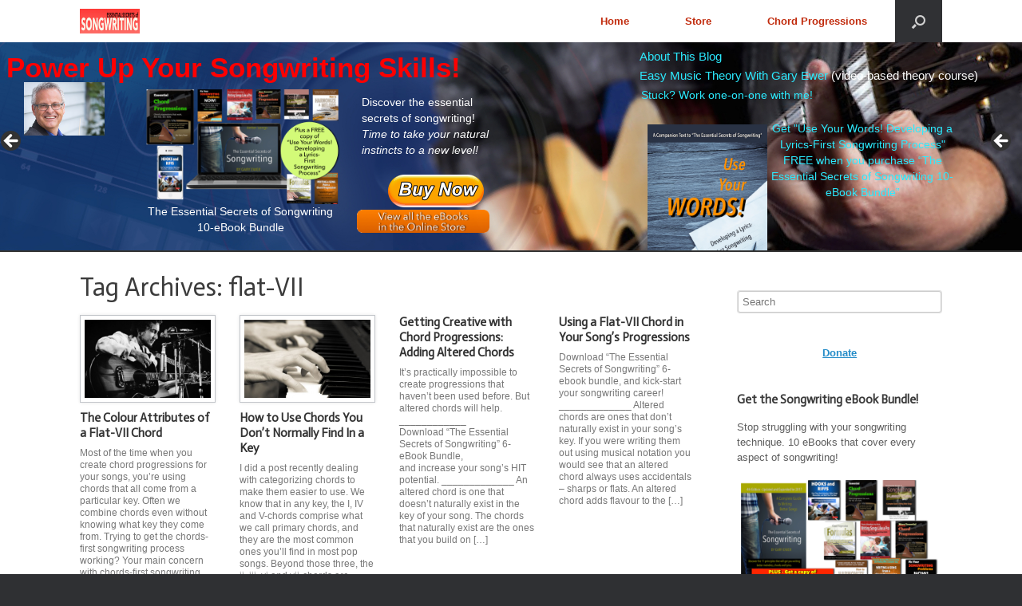

--- FILE ---
content_type: text/html; charset=UTF-8
request_url: https://www.secretsofsongwriting.com/tag/flat-vii/
body_size: 17805
content:
<!DOCTYPE html>
<html lang="en-CA">
<head>
	<meta charset="UTF-8" />
	<meta http-equiv="X-UA-Compatible" content="IE=10" />
	<title>flat-VII | The Essential Secrets of Songwriting</title>
	<link rel="profile" href="https://gmpg.org/xfn/11" />
	<link rel="pingback" href="https://www.secretsofsongwriting.com/xmlrpc.php" />
	<title>flat-VII &#8211; The Essential Secrets of Songwriting</title>
<meta name='robots' content='max-image-preview:large' />
	<style>img:is([sizes="auto" i], [sizes^="auto," i]) { contain-intrinsic-size: 3000px 1500px }</style>
	<link rel='dns-prefetch' href='//platform-api.sharethis.com' />
<link rel="alternate" type="application/rss+xml" title="The Essential Secrets of Songwriting &raquo; Feed" href="https://www.secretsofsongwriting.com/feed/" />
<link rel="alternate" type="application/rss+xml" title="The Essential Secrets of Songwriting &raquo; Comments Feed" href="https://www.secretsofsongwriting.com/comments/feed/" />
<link rel="alternate" type="application/rss+xml" title="The Essential Secrets of Songwriting &raquo; flat-VII Tag Feed" href="https://www.secretsofsongwriting.com/tag/flat-vii/feed/" />
<script type="text/javascript">
/* <![CDATA[ */
window._wpemojiSettings = {"baseUrl":"https:\/\/s.w.org\/images\/core\/emoji\/16.0.1\/72x72\/","ext":".png","svgUrl":"https:\/\/s.w.org\/images\/core\/emoji\/16.0.1\/svg\/","svgExt":".svg","source":{"concatemoji":"https:\/\/www.secretsofsongwriting.com\/wp-includes\/js\/wp-emoji-release.min.js?ver=6.8.3"}};
/*! This file is auto-generated */
!function(s,n){var o,i,e;function c(e){try{var t={supportTests:e,timestamp:(new Date).valueOf()};sessionStorage.setItem(o,JSON.stringify(t))}catch(e){}}function p(e,t,n){e.clearRect(0,0,e.canvas.width,e.canvas.height),e.fillText(t,0,0);var t=new Uint32Array(e.getImageData(0,0,e.canvas.width,e.canvas.height).data),a=(e.clearRect(0,0,e.canvas.width,e.canvas.height),e.fillText(n,0,0),new Uint32Array(e.getImageData(0,0,e.canvas.width,e.canvas.height).data));return t.every(function(e,t){return e===a[t]})}function u(e,t){e.clearRect(0,0,e.canvas.width,e.canvas.height),e.fillText(t,0,0);for(var n=e.getImageData(16,16,1,1),a=0;a<n.data.length;a++)if(0!==n.data[a])return!1;return!0}function f(e,t,n,a){switch(t){case"flag":return n(e,"\ud83c\udff3\ufe0f\u200d\u26a7\ufe0f","\ud83c\udff3\ufe0f\u200b\u26a7\ufe0f")?!1:!n(e,"\ud83c\udde8\ud83c\uddf6","\ud83c\udde8\u200b\ud83c\uddf6")&&!n(e,"\ud83c\udff4\udb40\udc67\udb40\udc62\udb40\udc65\udb40\udc6e\udb40\udc67\udb40\udc7f","\ud83c\udff4\u200b\udb40\udc67\u200b\udb40\udc62\u200b\udb40\udc65\u200b\udb40\udc6e\u200b\udb40\udc67\u200b\udb40\udc7f");case"emoji":return!a(e,"\ud83e\udedf")}return!1}function g(e,t,n,a){var r="undefined"!=typeof WorkerGlobalScope&&self instanceof WorkerGlobalScope?new OffscreenCanvas(300,150):s.createElement("canvas"),o=r.getContext("2d",{willReadFrequently:!0}),i=(o.textBaseline="top",o.font="600 32px Arial",{});return e.forEach(function(e){i[e]=t(o,e,n,a)}),i}function t(e){var t=s.createElement("script");t.src=e,t.defer=!0,s.head.appendChild(t)}"undefined"!=typeof Promise&&(o="wpEmojiSettingsSupports",i=["flag","emoji"],n.supports={everything:!0,everythingExceptFlag:!0},e=new Promise(function(e){s.addEventListener("DOMContentLoaded",e,{once:!0})}),new Promise(function(t){var n=function(){try{var e=JSON.parse(sessionStorage.getItem(o));if("object"==typeof e&&"number"==typeof e.timestamp&&(new Date).valueOf()<e.timestamp+604800&&"object"==typeof e.supportTests)return e.supportTests}catch(e){}return null}();if(!n){if("undefined"!=typeof Worker&&"undefined"!=typeof OffscreenCanvas&&"undefined"!=typeof URL&&URL.createObjectURL&&"undefined"!=typeof Blob)try{var e="postMessage("+g.toString()+"("+[JSON.stringify(i),f.toString(),p.toString(),u.toString()].join(",")+"));",a=new Blob([e],{type:"text/javascript"}),r=new Worker(URL.createObjectURL(a),{name:"wpTestEmojiSupports"});return void(r.onmessage=function(e){c(n=e.data),r.terminate(),t(n)})}catch(e){}c(n=g(i,f,p,u))}t(n)}).then(function(e){for(var t in e)n.supports[t]=e[t],n.supports.everything=n.supports.everything&&n.supports[t],"flag"!==t&&(n.supports.everythingExceptFlag=n.supports.everythingExceptFlag&&n.supports[t]);n.supports.everythingExceptFlag=n.supports.everythingExceptFlag&&!n.supports.flag,n.DOMReady=!1,n.readyCallback=function(){n.DOMReady=!0}}).then(function(){return e}).then(function(){var e;n.supports.everything||(n.readyCallback(),(e=n.source||{}).concatemoji?t(e.concatemoji):e.wpemoji&&e.twemoji&&(t(e.twemoji),t(e.wpemoji)))}))}((window,document),window._wpemojiSettings);
/* ]]> */
</script>
<link rel='stylesheet' id='scap.flashblock-css' href='https://www.secretsofsongwriting.com/wp-content/plugins/compact-wp-audio-player/css/flashblock.css?ver=6.8.3' type='text/css' media='all' />
<link rel='stylesheet' id='scap.player-css' href='https://www.secretsofsongwriting.com/wp-content/plugins/compact-wp-audio-player/css/player.css?ver=6.8.3' type='text/css' media='all' />
<style id='wp-emoji-styles-inline-css' type='text/css'>

	img.wp-smiley, img.emoji {
		display: inline !important;
		border: none !important;
		box-shadow: none !important;
		height: 1em !important;
		width: 1em !important;
		margin: 0 0.07em !important;
		vertical-align: -0.1em !important;
		background: none !important;
		padding: 0 !important;
	}
</style>
<link rel='stylesheet' id='wp-block-library-css' href='https://www.secretsofsongwriting.com/wp-includes/css/dist/block-library/style.min.css?ver=6.8.3' type='text/css' media='all' />
<style id='classic-theme-styles-inline-css' type='text/css'>
/*! This file is auto-generated */
.wp-block-button__link{color:#fff;background-color:#32373c;border-radius:9999px;box-shadow:none;text-decoration:none;padding:calc(.667em + 2px) calc(1.333em + 2px);font-size:1.125em}.wp-block-file__button{background:#32373c;color:#fff;text-decoration:none}
</style>
<style id='global-styles-inline-css' type='text/css'>
:root{--wp--preset--aspect-ratio--square: 1;--wp--preset--aspect-ratio--4-3: 4/3;--wp--preset--aspect-ratio--3-4: 3/4;--wp--preset--aspect-ratio--3-2: 3/2;--wp--preset--aspect-ratio--2-3: 2/3;--wp--preset--aspect-ratio--16-9: 16/9;--wp--preset--aspect-ratio--9-16: 9/16;--wp--preset--color--black: #000000;--wp--preset--color--cyan-bluish-gray: #abb8c3;--wp--preset--color--white: #ffffff;--wp--preset--color--pale-pink: #f78da7;--wp--preset--color--vivid-red: #cf2e2e;--wp--preset--color--luminous-vivid-orange: #ff6900;--wp--preset--color--luminous-vivid-amber: #fcb900;--wp--preset--color--light-green-cyan: #7bdcb5;--wp--preset--color--vivid-green-cyan: #00d084;--wp--preset--color--pale-cyan-blue: #8ed1fc;--wp--preset--color--vivid-cyan-blue: #0693e3;--wp--preset--color--vivid-purple: #9b51e0;--wp--preset--gradient--vivid-cyan-blue-to-vivid-purple: linear-gradient(135deg,rgba(6,147,227,1) 0%,rgb(155,81,224) 100%);--wp--preset--gradient--light-green-cyan-to-vivid-green-cyan: linear-gradient(135deg,rgb(122,220,180) 0%,rgb(0,208,130) 100%);--wp--preset--gradient--luminous-vivid-amber-to-luminous-vivid-orange: linear-gradient(135deg,rgba(252,185,0,1) 0%,rgba(255,105,0,1) 100%);--wp--preset--gradient--luminous-vivid-orange-to-vivid-red: linear-gradient(135deg,rgba(255,105,0,1) 0%,rgb(207,46,46) 100%);--wp--preset--gradient--very-light-gray-to-cyan-bluish-gray: linear-gradient(135deg,rgb(238,238,238) 0%,rgb(169,184,195) 100%);--wp--preset--gradient--cool-to-warm-spectrum: linear-gradient(135deg,rgb(74,234,220) 0%,rgb(151,120,209) 20%,rgb(207,42,186) 40%,rgb(238,44,130) 60%,rgb(251,105,98) 80%,rgb(254,248,76) 100%);--wp--preset--gradient--blush-light-purple: linear-gradient(135deg,rgb(255,206,236) 0%,rgb(152,150,240) 100%);--wp--preset--gradient--blush-bordeaux: linear-gradient(135deg,rgb(254,205,165) 0%,rgb(254,45,45) 50%,rgb(107,0,62) 100%);--wp--preset--gradient--luminous-dusk: linear-gradient(135deg,rgb(255,203,112) 0%,rgb(199,81,192) 50%,rgb(65,88,208) 100%);--wp--preset--gradient--pale-ocean: linear-gradient(135deg,rgb(255,245,203) 0%,rgb(182,227,212) 50%,rgb(51,167,181) 100%);--wp--preset--gradient--electric-grass: linear-gradient(135deg,rgb(202,248,128) 0%,rgb(113,206,126) 100%);--wp--preset--gradient--midnight: linear-gradient(135deg,rgb(2,3,129) 0%,rgb(40,116,252) 100%);--wp--preset--font-size--small: 13px;--wp--preset--font-size--medium: 20px;--wp--preset--font-size--large: 36px;--wp--preset--font-size--x-large: 42px;--wp--preset--spacing--20: 0.44rem;--wp--preset--spacing--30: 0.67rem;--wp--preset--spacing--40: 1rem;--wp--preset--spacing--50: 1.5rem;--wp--preset--spacing--60: 2.25rem;--wp--preset--spacing--70: 3.38rem;--wp--preset--spacing--80: 5.06rem;--wp--preset--shadow--natural: 6px 6px 9px rgba(0, 0, 0, 0.2);--wp--preset--shadow--deep: 12px 12px 50px rgba(0, 0, 0, 0.4);--wp--preset--shadow--sharp: 6px 6px 0px rgba(0, 0, 0, 0.2);--wp--preset--shadow--outlined: 6px 6px 0px -3px rgba(255, 255, 255, 1), 6px 6px rgba(0, 0, 0, 1);--wp--preset--shadow--crisp: 6px 6px 0px rgba(0, 0, 0, 1);}:where(.is-layout-flex){gap: 0.5em;}:where(.is-layout-grid){gap: 0.5em;}body .is-layout-flex{display: flex;}.is-layout-flex{flex-wrap: wrap;align-items: center;}.is-layout-flex > :is(*, div){margin: 0;}body .is-layout-grid{display: grid;}.is-layout-grid > :is(*, div){margin: 0;}:where(.wp-block-columns.is-layout-flex){gap: 2em;}:where(.wp-block-columns.is-layout-grid){gap: 2em;}:where(.wp-block-post-template.is-layout-flex){gap: 1.25em;}:where(.wp-block-post-template.is-layout-grid){gap: 1.25em;}.has-black-color{color: var(--wp--preset--color--black) !important;}.has-cyan-bluish-gray-color{color: var(--wp--preset--color--cyan-bluish-gray) !important;}.has-white-color{color: var(--wp--preset--color--white) !important;}.has-pale-pink-color{color: var(--wp--preset--color--pale-pink) !important;}.has-vivid-red-color{color: var(--wp--preset--color--vivid-red) !important;}.has-luminous-vivid-orange-color{color: var(--wp--preset--color--luminous-vivid-orange) !important;}.has-luminous-vivid-amber-color{color: var(--wp--preset--color--luminous-vivid-amber) !important;}.has-light-green-cyan-color{color: var(--wp--preset--color--light-green-cyan) !important;}.has-vivid-green-cyan-color{color: var(--wp--preset--color--vivid-green-cyan) !important;}.has-pale-cyan-blue-color{color: var(--wp--preset--color--pale-cyan-blue) !important;}.has-vivid-cyan-blue-color{color: var(--wp--preset--color--vivid-cyan-blue) !important;}.has-vivid-purple-color{color: var(--wp--preset--color--vivid-purple) !important;}.has-black-background-color{background-color: var(--wp--preset--color--black) !important;}.has-cyan-bluish-gray-background-color{background-color: var(--wp--preset--color--cyan-bluish-gray) !important;}.has-white-background-color{background-color: var(--wp--preset--color--white) !important;}.has-pale-pink-background-color{background-color: var(--wp--preset--color--pale-pink) !important;}.has-vivid-red-background-color{background-color: var(--wp--preset--color--vivid-red) !important;}.has-luminous-vivid-orange-background-color{background-color: var(--wp--preset--color--luminous-vivid-orange) !important;}.has-luminous-vivid-amber-background-color{background-color: var(--wp--preset--color--luminous-vivid-amber) !important;}.has-light-green-cyan-background-color{background-color: var(--wp--preset--color--light-green-cyan) !important;}.has-vivid-green-cyan-background-color{background-color: var(--wp--preset--color--vivid-green-cyan) !important;}.has-pale-cyan-blue-background-color{background-color: var(--wp--preset--color--pale-cyan-blue) !important;}.has-vivid-cyan-blue-background-color{background-color: var(--wp--preset--color--vivid-cyan-blue) !important;}.has-vivid-purple-background-color{background-color: var(--wp--preset--color--vivid-purple) !important;}.has-black-border-color{border-color: var(--wp--preset--color--black) !important;}.has-cyan-bluish-gray-border-color{border-color: var(--wp--preset--color--cyan-bluish-gray) !important;}.has-white-border-color{border-color: var(--wp--preset--color--white) !important;}.has-pale-pink-border-color{border-color: var(--wp--preset--color--pale-pink) !important;}.has-vivid-red-border-color{border-color: var(--wp--preset--color--vivid-red) !important;}.has-luminous-vivid-orange-border-color{border-color: var(--wp--preset--color--luminous-vivid-orange) !important;}.has-luminous-vivid-amber-border-color{border-color: var(--wp--preset--color--luminous-vivid-amber) !important;}.has-light-green-cyan-border-color{border-color: var(--wp--preset--color--light-green-cyan) !important;}.has-vivid-green-cyan-border-color{border-color: var(--wp--preset--color--vivid-green-cyan) !important;}.has-pale-cyan-blue-border-color{border-color: var(--wp--preset--color--pale-cyan-blue) !important;}.has-vivid-cyan-blue-border-color{border-color: var(--wp--preset--color--vivid-cyan-blue) !important;}.has-vivid-purple-border-color{border-color: var(--wp--preset--color--vivid-purple) !important;}.has-vivid-cyan-blue-to-vivid-purple-gradient-background{background: var(--wp--preset--gradient--vivid-cyan-blue-to-vivid-purple) !important;}.has-light-green-cyan-to-vivid-green-cyan-gradient-background{background: var(--wp--preset--gradient--light-green-cyan-to-vivid-green-cyan) !important;}.has-luminous-vivid-amber-to-luminous-vivid-orange-gradient-background{background: var(--wp--preset--gradient--luminous-vivid-amber-to-luminous-vivid-orange) !important;}.has-luminous-vivid-orange-to-vivid-red-gradient-background{background: var(--wp--preset--gradient--luminous-vivid-orange-to-vivid-red) !important;}.has-very-light-gray-to-cyan-bluish-gray-gradient-background{background: var(--wp--preset--gradient--very-light-gray-to-cyan-bluish-gray) !important;}.has-cool-to-warm-spectrum-gradient-background{background: var(--wp--preset--gradient--cool-to-warm-spectrum) !important;}.has-blush-light-purple-gradient-background{background: var(--wp--preset--gradient--blush-light-purple) !important;}.has-blush-bordeaux-gradient-background{background: var(--wp--preset--gradient--blush-bordeaux) !important;}.has-luminous-dusk-gradient-background{background: var(--wp--preset--gradient--luminous-dusk) !important;}.has-pale-ocean-gradient-background{background: var(--wp--preset--gradient--pale-ocean) !important;}.has-electric-grass-gradient-background{background: var(--wp--preset--gradient--electric-grass) !important;}.has-midnight-gradient-background{background: var(--wp--preset--gradient--midnight) !important;}.has-small-font-size{font-size: var(--wp--preset--font-size--small) !important;}.has-medium-font-size{font-size: var(--wp--preset--font-size--medium) !important;}.has-large-font-size{font-size: var(--wp--preset--font-size--large) !important;}.has-x-large-font-size{font-size: var(--wp--preset--font-size--x-large) !important;}
:where(.wp-block-post-template.is-layout-flex){gap: 1.25em;}:where(.wp-block-post-template.is-layout-grid){gap: 1.25em;}
:where(.wp-block-columns.is-layout-flex){gap: 2em;}:where(.wp-block-columns.is-layout-grid){gap: 2em;}
:root :where(.wp-block-pullquote){font-size: 1.5em;line-height: 1.6;}
</style>
<link rel='stylesheet' id='svegliat-buttons-css' href='https://www.secretsofsongwriting.com/wp-content/plugins/svegliat-buttons/stylebuttons.css?ver=6.8.3' type='text/css' media='all' />
<link rel='stylesheet' id='vantage-style-css' href='https://www.secretsofsongwriting.com/wp-content/themes/vantage/style.css?ver=2.6' type='text/css' media='all' />
<link rel='stylesheet' id='font-awesome-css' href='https://www.secretsofsongwriting.com/wp-content/themes/vantage/fontawesome/css/font-awesome.css?ver=4.6.2' type='text/css' media='all' />
<link rel='stylesheet' id='social-media-widget-css' href='https://www.secretsofsongwriting.com/wp-content/themes/vantage/css/social-media-widget.css?ver=2.6' type='text/css' media='all' />
<link rel='stylesheet' id='siteorigin-mobilenav-css' href='https://www.secretsofsongwriting.com/wp-content/themes/vantage/inc/mobilenav/css/mobilenav.css?ver=2.6' type='text/css' media='all' />
<link rel='stylesheet' id='otw-shortcode-general_foundicons-css' href='https://www.secretsofsongwriting.com/wp-content/plugins/buttons-shortcode-and-widget/include/otw_components/otw_shortcode/css/general_foundicons.css?ver=6.8.3' type='text/css' media='all' />
<link rel='stylesheet' id='otw-shortcode-social_foundicons-css' href='https://www.secretsofsongwriting.com/wp-content/plugins/buttons-shortcode-and-widget/include/otw_components/otw_shortcode/css/social_foundicons.css?ver=6.8.3' type='text/css' media='all' />
<link rel='stylesheet' id='otw-shortcode-css' href='https://www.secretsofsongwriting.com/wp-content/plugins/buttons-shortcode-and-widget/include/otw_components/otw_shortcode/css/otw_shortcode.css?ver=6.8.3' type='text/css' media='all' />
<script type="text/javascript" src="https://www.secretsofsongwriting.com/wp-content/plugins/compact-wp-audio-player/js/soundmanager2-nodebug-jsmin.js?ver=6.8.3" id="scap.soundmanager2-js"></script>
<script type="text/javascript" src="https://www.secretsofsongwriting.com/wp-includes/js/tinymce/tinymce.min.js?ver=49110-20250317" id="wp-tinymce-root-js"></script>
<script type="text/javascript" src="https://www.secretsofsongwriting.com/wp-includes/js/tinymce/plugins/compat3x/plugin.min.js?ver=49110-20250317" id="wp-tinymce-js"></script>
<script type="text/javascript" src="https://www.secretsofsongwriting.com/wp-includes/js/jquery/jquery.min.js?ver=3.7.1" id="jquery-core-js"></script>
<script type="text/javascript" src="https://www.secretsofsongwriting.com/wp-includes/js/jquery/jquery-migrate.min.js?ver=3.4.1" id="jquery-migrate-js"></script>
<script type="text/javascript" src="https://www.secretsofsongwriting.com/wp-content/themes/vantage/js/jquery.flexslider.min.js?ver=2.1" id="jquery-flexslider-js"></script>
<script type="text/javascript" src="https://www.secretsofsongwriting.com/wp-content/themes/vantage/js/jquery.touchSwipe.min.js?ver=1.6.6" id="jquery-touchswipe-js"></script>
<script type="text/javascript" src="https://www.secretsofsongwriting.com/wp-content/themes/vantage/js/jquery.theme-main.min.js?ver=2.6" id="vantage-main-js"></script>
<script type="text/javascript" src="https://www.secretsofsongwriting.com/wp-content/themes/vantage/js/jquery.fitvids.min.js?ver=1.0" id="jquery-fitvids-js"></script>
<!--[if lt IE 9]>
<script type="text/javascript" src="https://www.secretsofsongwriting.com/wp-content/themes/vantage/js/html5.min.js?ver=3.7.3" id="vantage-html5-js"></script>
<![endif]-->
<!--[if (gte IE 6)&(lte IE 8)]>
<script type="text/javascript" src="https://www.secretsofsongwriting.com/wp-content/themes/vantage/js/selectivizr.min.js?ver=1.0.2" id="vantage-selectivizr-js"></script>
<![endif]-->
<script type="text/javascript" id="siteorigin-mobilenav-js-extra">
/* <![CDATA[ */
var mobileNav = {"search":{"url":"https:\/\/www.secretsofsongwriting.com","placeholder":"Search"},"text":{"navigate":"Menu","back":"Back","close":"Close"},"nextIconUrl":"https:\/\/www.secretsofsongwriting.com\/wp-content\/themes\/vantage\/inc\/mobilenav\/images\/next.png","mobileMenuClose":"<i class=\"fa fa-times\"><\/i>"};
/* ]]> */
</script>
<script type="text/javascript" src="https://www.secretsofsongwriting.com/wp-content/themes/vantage/inc/mobilenav/js/mobilenav.min.js?ver=2.6" id="siteorigin-mobilenav-js"></script>
<script type="text/javascript" src="//platform-api.sharethis.com/js/sharethis.js#source=googleanalytics-wordpress#product=ga&amp;property=5edf7eb819e2830012a19248" id="googleanalytics-platform-sharethis-js"></script>
<link rel="https://api.w.org/" href="https://www.secretsofsongwriting.com/wp-json/" /><link rel="alternate" title="JSON" type="application/json" href="https://www.secretsofsongwriting.com/wp-json/wp/v2/tags/713" /><link rel="EditURI" type="application/rsd+xml" title="RSD" href="https://www.secretsofsongwriting.com/xmlrpc.php?rsd" />
<meta name="generator" content="WordPress 6.8.3" />
<meta name="viewport" content="width=device-width, initial-scale=1" />		<style type="text/css">
			.so-mobilenav-mobile + * { display: none; }
			@media screen and (max-width: 480px) { .so-mobilenav-mobile + * { display: block; } .so-mobilenav-standard + * { display: none; } }
		</style>
	<!-- All in one Favicon 4.8 --><link rel="shortcut icon" href="https://www.secretsofsongwriting.com/wp-content/uploads/2015/11/ess_favicon.ico" />
<link rel="icon" href="https://www.secretsofsongwriting.com/wp-content/uploads/2015/11/ess_favicon.gif" type="image/gif"/>
<link rel="icon" href="https://www.secretsofsongwriting.com/wp-content/uploads/2015/11/ess_favicon.png" type="image/png"/>
<script>
(function() {
	(function (i, s, o, g, r, a, m) {
		i['GoogleAnalyticsObject'] = r;
		i[r] = i[r] || function () {
				(i[r].q = i[r].q || []).push(arguments)
			}, i[r].l = 1 * new Date();
		a = s.createElement(o),
			m = s.getElementsByTagName(o)[0];
		a.async = 1;
		a.src = g;
		m.parentNode.insertBefore(a, m)
	})(window, document, 'script', 'https://google-analytics.com/analytics.js', 'ga');

	ga('create', 'UA-136938-1', 'auto');
			ga('send', 'pageview');
	})();
</script>
	<style type="text/css" media="screen">
		#footer-widgets .widget { width: 100%; }
		#masthead-widgets .widget { width: 100%; }
	</style>
	<style type="text/css" id="customizer-css">@import url(https://fonts.googleapis.com/css?family=Actor:400); h1,h2,h3,h4,h5,h6 { font-family: "Actor"; font-weight: 400 } #masthead .hgroup h1, #masthead.masthead-logo-in-menu .logo > h1 { font-size: 0px } #page-title, article.post .entry-header h1.entry-title, article.page .entry-header h1.entry-title { font-size: 32px } .entry-content { font-size: 16px } .main-navigation ul { text-align: right } .main-navigation { background-color: #ffffff } .main-navigation a { color: #c12b0d } .main-navigation ul ul a { color: #8e8e8e } .main-navigation ul li:hover > a, #search-icon #search-icon-icon:hover { background-color: #009cad } .main-navigation [class^="fa fa-"], .main-navigation .mobile-nav-icon { color: #722d10 } a.button, button, html input[type="button"], input[type="reset"], input[type="submit"], .post-navigation a, #image-navigation a, article.post .more-link, article.page .more-link, .paging-navigation a, .woocommerce #page-wrapper .button, .woocommerce a.button, .woocommerce .checkout-button, .woocommerce input.button, #infinite-handle span button { text-shadow: none } a.button, button, html input[type="button"], input[type="reset"], input[type="submit"], .post-navigation a, #image-navigation a, article.post .more-link, article.page .more-link, .paging-navigation a, .woocommerce #page-wrapper .button, .woocommerce a.button, .woocommerce .checkout-button, .woocommerce input.button, .woocommerce #respond input#submit.alt, .woocommerce a.button.alt, .woocommerce button.button.alt, .woocommerce input.button.alt, #infinite-handle span { -webkit-box-shadow: none; -moz-box-shadow: none; box-shadow: none } #masthead { background-color: #ffffff; background-size: cover } #main { background-color: #ffffff; background-size: cover } </style>		<style type="text/css" id="wp-custom-css">
			/* Header Padding */

header#masthead .hgroup {
padding-bottom:0px !important;
padding-top: 0px !important;
}

#main-slider {
   background-color: #123456;
}


.metaslider {
    border-bottom: 2px solid ;
}

.mobile-show {
	display: none;
}
@media (max-width: 1024px){
	.mobile-hide {
		display: none; 
	}

	.mobile-show {
		display: block;
	}
}

/* Home */

.home #main {
    margin-top: -10px;
}


/*Remove underline and change color --links in slider*/
  .metaslider .layer a {
    text-decoration: none;
    color: #2CEBFF;
}
.metaslider .layer a:hover { color: #0000ff; text-decoration: none; }


/*
Vantage Theme, remove max width/layer centering.
Usage: Copy and paste this code into Appearance > Custom CSS or your own Custom CSS module.
*/
body.responsive.layout-full #page-wrapper .metaslider .full-container,
.layout-full #page-wrapper .metaslider .full-container {
max-width: none;
}

/* Vantage Landing Page */

.page-id-12062 #masthead, .page-id-12062 #colophon { display: none; }

#layer_content_866112881 input {
    width: 100%;
}

#layer_content_661404878 .stbutton_blubig {
    font-size: 1.8em;
    line-height: 12px;
    padding: 2px;
}		</style>
		</head>

<body data-rsssl=1 class="archive tag tag-flat-vii tag-713 wp-custom-logo wp-theme-vantage metaslider-plugin group-blog responsive layout-full no-js has-sidebar has-menu-search panels-style-force-full page-layout-default sidebar-position-right mobilenav">


<div id="page-wrapper">

	
	
<header id="masthead" class="site-header masthead-logo-in-menu" role="banner">

	
<nav role="navigation" class="site-navigation main-navigation primary use-sticky-menu mobile-navigation">

	<div class="full-container">
					<a href="https://www.secretsofsongwriting.com/" title="The Essential Secrets of Songwriting" rel="home" class="logo"><img src="https://www.secretsofsongwriting.com/wp-content/uploads/2015/11/logo.jpg"  class="logo-height-constrain"  width="150"  height="62"  alt="The Essential Secrets of Songwriting Logo"  srcset="https://www.secretsofsongwriting.com/wp-content/uploads/2015/11/logo.jpg 2x"  /></a>
							<div id="search-icon">
				<div id="search-icon-icon"><div class="vantage-icon-search"></div></div>
				
<form method="get" class="searchform" action="https://www.secretsofsongwriting.com/" role="search">
	<input type="text" class="field" name="s" value="" placeholder="Search"/>
</form>
			</div>
		
					<div id="so-mobilenav-standard-1" data-id="1" class="so-mobilenav-standard"></div><div class="menu-header-menu-container"><ul id="menu-header-menu" class="menu"><li id="menu-item-101" class="menu-item menu-item-type-custom menu-item-object-custom menu-item-home menu-item-101"><a href="https://www.secretsofsongwriting.com/"><span class="icon"></span>Home</a></li>
<li id="menu-item-104" class="menu-item menu-item-type-custom menu-item-object-custom menu-item-104"><a href="https://www.secretsofsongwriting.com/prepurchase2.html"><span class="icon"></span>Store</a></li>
<li id="menu-item-10012" class="menu-item menu-item-type-custom menu-item-object-custom menu-item-10012"><a href="http://www.essentialchords.com"><span class="icon"></span>Chord Progressions</a></li>
</ul></div><div id="so-mobilenav-mobile-1" data-id="1" class="so-mobilenav-mobile"></div><div class="menu-mobilenav-container"><ul id="mobile-nav-item-wrap-1" class="menu"><li><a href="#" class="mobilenav-main-link" data-id="1"><span class="mobile-nav-icon"></span>Menu</a></li></ul></div>			</div>
</nav><!-- .site-navigation .main-navigation -->

</header><!-- #masthead .site-header -->

	

<div class="mobile-hide">
	<div id="metaslider-id-11359" style="width: 100%; margin: 0 auto;" class="ml-slider-3-102-0 ml-slider-pro-2-50-0 metaslider metaslider-flex metaslider-11359 ml-slider ms-theme-default nav-hidden" role="region" aria-label="Slider_2016" data-height="440" data-width="2160">
    <div id="metaslider_container_11359">
        <div id="metaslider_11359">
            <ul class='slides'>
                <li class="slide-12407 ms-layer " style="display: block; width: 100%;" data-slide-type="html_overlay"><img src="https://www.secretsofsongwriting.com/wp-content/uploads/2017/06/slider17_back.jpg" alt="" class="msDefaultImage" height="440" width="2160" /><div class='msHtmlOverlay' style='display: none; position: absolute; top: 0; left: 0; width: 100%; height: 100%; ' ><div class="layer" data-width="1120" data-height="80" style="width: 1120px; height: 80px; top: 5px; left: 5px; position: absolute;"><div class="animation_in animated disabled" data-animation="disabled" data-animation-delay="0" style="width: 100%; height: 100%;"><div class="animation_out animated disabled" data-animation="disabled" data-animation-delay="0" style="height: 100%; width: 100%;"><div class="ms_content_wrap" style="height: 100%; background-color: rgba(142, 142, 142, 0); background-position: initial initial; background-repeat: initial initial;"><div class="content" id="layer_content_341951810" data-padding="5" style="color: white; padding: 5px; position: relative;"><span style="color:#FF0000;"><span style="font-size:4.5em;"><strong><span style="font-family:arial,helvetica,sans-serif;">Power Up Your Songwriting Skills!</span></strong></span></span></div></div></div></div></div><div class="layer" data-width="180" data-height="155" style="width: 180px; height: 155px; top: 80px; left: 45px; position: absolute; right: auto; bottom: auto;" data-top="80" data-left="45"><div class="animation_in animated fadeInDown" data-animation="fadeInDown" data-animation-delay="0.5" style="animation-delay: 500ms; -moz-animation-delay: 500ms; -webkit-animation-delay: 500ms;"><div class="animation_out animated disabled" data-animation="disabled" data-animation-delay="0" style="animation-delay: 500ms; -moz-animation-delay: 500ms; -webkit-animation-delay: 500ms;"><div class="ms_content_wrap" style="height: 100%; background-color: rgba(142, 142, 142, 0); background-position: initial initial; background-repeat: initial initial;"><div class="content" id="layer_content_255975890" data-padding="5" style="color: white; padding: 5px; position: relative;"><img style="max-height: 100%" alt="" src="https://www.secretsofsongwriting.com/wp-content/uploads/2017/01/gary_2016.png"></div></div></div></div></div><div class="layer" data-width="685" data-height="45" style="width: 685px; height: 45px; top: 10px; left: 1350px; position: absolute; right: auto; bottom: auto;" data-top="10" data-left="1350"><div class="animation_in animated fadeInDown" data-animation="fadeInDown" data-animation-delay="0.5" style="animation-delay: 500ms; -moz-animation-delay: 500ms; -webkit-animation-delay: 500ms;"><div class="animation_out animated disabled" data-animation="disabled" data-animation-delay="0" style="animation-delay: 500ms; -moz-animation-delay: 500ms; -webkit-animation-delay: 500ms;"><div class="ms_content_wrap" style="height: 100%; background-color: rgba(142, 142, 142, 0); background-position: initial initial; background-repeat: initial initial;"><div class="content" id="layer_content_37185151" data-padding="2" style="color: white; padding: 2px; position: relative;"><a href="http://bit.ly/1MsKaHJ"><span style="font-size:2em;"><span style="font-family:tahoma,geneva,sans-serif;">About This Blog</span></span></a></div></div></div></div></div><div class="layer" data-width="750" data-height="50" style="width: 750px; height: 50px; top: 50px; left: 1350px; position: absolute; right: auto; bottom: auto;" data-top="50" data-left="1350"><div class="animation_in animated fadeInDown" data-animation="fadeInDown" data-animation-delay="0.7" style="animation-delay: 700ms; -moz-animation-delay: 700ms; -webkit-animation-delay: 700ms;"><div class="animation_out animated disabled" data-animation="disabled" data-animation-delay="0" style="animation-delay: 700ms; -moz-animation-delay: 700ms; -webkit-animation-delay: 700ms;"><div class="ms_content_wrap" style="height: 100%; background-color: rgba(142, 142, 142, 0); background-position: initial initial; background-repeat: initial initial;"><div class="content" id="layer_content_929759213" data-padding="2" style="color: white; padding: 2px; position: relative;"><span style="font-size:2em;"><span style="font-family:tahoma,geneva,sans-serif;"><a href="http://bit.ly/1SUuE5W">Easy Music Theory With Gary Ewer</a> (video-based theory course)</span></span></div></div></div></div></div><div class="layer" style="width: 615px; height: 45px; top: 90px; left: 1350px; position: absolute; right: auto; bottom: auto;" data-width="615" data-height="45" data-top="90" data-left="1350"><div class="animation_in animated fadeInDown" data-animation="fadeInDown" data-animation-delay="0.9" style="animation-delay: 900ms; -moz-animation-delay: 900ms; -webkit-animation-delay: 900ms;"><div class="animation_out animated disabled" data-animation="disabled" data-animation-delay="0" style="animation-delay: 900ms; -moz-animation-delay: 900ms; -webkit-animation-delay: 900ms;"><div class="ms_content_wrap" style="height: 100%; background-color: rgba(142, 142, 142, 0);"><div class="content" id="layer_content_179186323" style="color: white; padding: 5px; position: relative;" data-padding="5"><a href="https://www.secretsofsongwriting.com/skype-songwriting-sessions/"><span style="font-size:1.875em;"><span style="font-family:tahoma,geneva,sans-serif;">Stuck? Work one-on-one with me!</span></span></a></div></div></div></div></div><div class="layer" style="width: 665px; height: 255px; top: 160px; left: 1355px; position: absolute; right: auto; bottom: auto;" data-width="665" data-height="255" data-top="160" data-left="1355"><div class="animation_in animated fadeInDown" data-animation="fadeInDown" data-animation-delay="1.1" style="animation-delay: 1100ms; -moz-animation-delay: 1100ms; -webkit-animation-delay: 1100ms;"><div class="animation_out animated disabled" data-animation="disabled" data-animation-delay="0" style="animation-delay: 1100ms; -moz-animation-delay: 1100ms; -webkit-animation-delay: 1100ms;"><div class="ms_content_wrap" style="height: 100%; background-color: rgba(142, 142, 142, 0);"><div class="content" id="layer_content_831191984" style="color: white; padding: 5px; position: relative;" data-padding="5"><p style="text-align: center;"><a href="https://www.secretsofsongwriting.com/prepurchase2.html"><img style="max-height: 100%; width: 150px; height: 200px; float: left; margin: 5px;" alt="Use Your Words! Developing a Lyrics-First Songwriting Process" src="https://www.secretsofsongwriting.com/wp-content/uploads/2017/12/ssww_sm.jpg"></a><a href="https://www.secretsofsongwriting.com/prepurchase2.html"><span style="font-size:1.875em;"><span style="font-family:tahoma,geneva,sans-serif;">Get "Use Your Words! Developing a Lyrics-First Songwriting Process" FREE when you purchase “The Essential Secrets of Songwriting 10-eBook Bundle”</span></span></a></p></div></div></div></div></div><div class="layer" style="width: 425px; height: 235px; top: 95px; left: 300px; position: absolute; right: auto; bottom: auto;" data-width="425" data-height="235" data-top="95" data-left="300"><div class="animation_in animated fadeInDown" data-animation="fadeInDown" data-animation-delay="1" style="animation-delay: 1000ms; -moz-animation-delay: 1000ms; -webkit-animation-delay: 1000ms;"><div class="animation_out animated disabled" data-animation="disabled" data-animation-delay="0" style="animation-delay: 1000ms; -moz-animation-delay: 1000ms; -webkit-animation-delay: 1000ms;"><div class="ms_content_wrap" style="height: 100%; background-color: rgba(142, 142, 142, 0); background-position: initial initial; background-repeat: initial initial;"><div class="content" id="layer_content_749952887" style="color: white; padding: 5px; position: relative;" data-padding="5"><img style="max-height: 100%" alt="" src="https://www.secretsofsongwriting.com/wp-content/uploads/2019/11/ess_bundle_2019_2.png"></div></div></div></div></div><div class="layer" style="width: 295px; height: 190px; top: 105px; left: 760px; position: absolute; right: auto; bottom: auto;" data-width="295" data-height="190" data-top="105" data-left="760"><div class="animation_in animated fadeInDown" data-animation="fadeInDown" data-animation-delay="1" style="animation-delay: 1000ms; -moz-animation-delay: 1000ms; -webkit-animation-delay: 1000ms;"><div class="animation_out animated disabled" data-animation="disabled" data-animation-delay="0" style="animation-delay: 1000ms; -moz-animation-delay: 1000ms; -webkit-animation-delay: 1000ms;"><div class="ms_content_wrap" style="height: 100%; background-color: rgba(142, 142, 142, 0); background-position: initial initial; background-repeat: initial initial;"><div class="content" id="layer_content_600834413" style="color: white; padding: 5px; position: relative;" data-padding="5"><p><span style="font-size:1.875em;"><span style="font-family:tahoma,geneva,sans-serif;">Discover the essential secrets of songwriting!</span></span></p><p><em><span style="font-size:1.875em;"><span style="font-family: tahoma, geneva, sans-serif; background-color: rgba(142, 142, 142, 0);">Time to take your natural instincts to a new level!</span></span></em></p></div></div></div></div></div><div class="layer" style="width: 235px; height: 60px; top: 275px; left: 815px; position: absolute; right: auto; bottom: auto;" data-width="235" data-height="60" data-top="275" data-left="815"><div class="animation_in animated fadeInDown" data-animation="fadeInDown" data-animation-delay="1.5" style="animation-delay: 1500ms; -moz-animation-delay: 1500ms; -webkit-animation-delay: 1500ms;"><div class="animation_out animated disabled" data-animation="disabled" data-animation-delay="0" style="animation-delay: 1500ms; -moz-animation-delay: 1500ms; -webkit-animation-delay: 1500ms;"><div class="ms_content_wrap" style="height: 100%; background-color: rgba(142, 142, 142, 0); background-position: initial initial; background-repeat: initial initial;"><div class="content" id="layer_content_140042551" style="color: white; padding: 5px; position: relative;" data-padding="5"><form action="https://www.paypal.com/cgi-bin/webscr" method="post" target="_top"><p><input type="hidden" value="_s-xclick" name="cmd"> <input type="hidden" value="DZETP8JGAC6YQ" name="hosted_button_id"> <input type="image" border="0" alt="PayPal - The safer, easier way to pay online!" src="https://secretsofsongwriting.com/images/button_up.png" name="submit"> <img alt="" border="0" width="1" height="1" src="https://www.paypalobjects.com/en_US/i/scr/pixel.gif"></p><p style="text-align: center;">&nbsp;</p></form></div></div></div></div></div><div class="layer" style="width: 290px; height: 75px; top: 350px; left: 750px; position: absolute; right: auto; bottom: auto;" data-width="290" data-height="75" data-top="350" data-left="750"><div class="animation_in animated fadeInDown" data-animation="fadeInDown" data-animation-delay="1.5" style="animation-delay: 1500ms; -moz-animation-delay: 1500ms; -webkit-animation-delay: 1500ms;"><div class="animation_out animated disabled" data-animation="disabled" data-animation-delay="0" style="animation-delay: 1500ms; -moz-animation-delay: 1500ms; -webkit-animation-delay: 1500ms;"><div class="ms_content_wrap" style="height: 100%; background-color: rgba(142, 142, 142, 0); background-position: initial initial; background-repeat: initial initial;"><div class="content" id="layer_content_106582298" style="color: white; padding: 5px; position: relative;" data-padding="5"><a href="https://www.secretsofsongwriting.com/prepurchase2.html"><img style="max-height: 100%" alt="" src="https://www.secretsofsongwriting.com/wp-content/uploads/2017/03/vate.png"></a></div></div></div></div></div><div class="layer" style="width: 465px; height: 85px; top: 335px; left: 275px; position: absolute; right: auto; bottom: auto;" data-width="465" data-height="85" data-top="335" data-left="275"><div class="animation_in animated fadeInDown" data-animation="fadeInDown" data-animation-delay="1" style="animation-delay: 1000ms; -moz-animation-delay: 1000ms; -webkit-animation-delay: 1000ms;"><div class="animation_out animated disabled" data-animation="disabled" data-animation-delay="0" style="animation-delay: 1000ms; -moz-animation-delay: 1000ms; -webkit-animation-delay: 1000ms;"><div class="ms_content_wrap" style="height: 100%; background-color: rgba(142, 142, 142, 0); background-position: initial initial; background-repeat: initial initial;"><div class="content" id="layer_content_478890294" style="color: white; padding: 5px; position: relative;" data-padding="5"><p style="text-align: center;"><span style="font-size:1.875em;"><span style="font-family:tahoma,geneva,sans-serif;">The Essential Secrets of Songwriting</span></span></p><p style="text-align: center;"><span style="font-size:1.875em;"><span style="font-family: tahoma, geneva, sans-serif;">10-eBook Bundle</span></span></p></div></div></div></div></div></div></li>
                <li class="slide-13287 ms-layer " style="display: none; width: 100%;" data-slide-type="html_overlay"><img src="https://www.secretsofsongwriting.com/wp-content/uploads/2018/06/meta_back_18.jpg" alt="" class="msDefaultImage" height="440" width="2160" /><div class='msHtmlOverlay' style='display: none; position: absolute; top: 0; left: 0; width: 100%; height: 100%; ' ><div class="layer" data-width="490" data-height="295" style="width: 490px; height: 295px; top: 100px; left: 1475px; position: absolute;" data-top="100" data-left="1475"><div class="animation_in animated fadeInUpBig" data-animation="fadeInUpBig" data-animation-delay="1.5" style="animation-delay: 1500ms; -moz-animation-delay: 1500ms; -webkit-animation-delay: 1500ms;"><div class="animation_out animated disabled" data-animation="disabled" data-animation-delay="0" style="animation-delay: 1500ms; -moz-animation-delay: 1500ms; -webkit-animation-delay: 1500ms;"><div class="ms_content_wrap" style="height: 100%; background-color: rgba(234, 163, 163, 0); background-position: initial initial; background-repeat: initial initial;"><div class="content" id="layer_content_979815700" data-padding="5" style="color: white; padding: 5px; position: relative;"><img style="max-height: 100%" alt="" src="https://www.secretsofsongwriting.com/wp-content/uploads/2017/08/ess_bundle_aug_17.png"></div></div></div></div></div><div class="layer" data-width="215" data-height="65" style="width: 215px; height: 65px; top: 46px; left: 1065px; position: absolute;" data-top="46" data-left="1065"><div class="animation_in animated fadeInRight" data-animation="fadeInRight" data-animation-delay="2" style="animation-delay: 2000ms; -moz-animation-delay: 2000ms; -webkit-animation-delay: 2000ms;"><div class="animation_out animated disabled" data-animation="disabled" data-animation-delay="0" style="animation-delay: 2000ms; -moz-animation-delay: 2000ms; -webkit-animation-delay: 2000ms;"><div class="ms_content_wrap" style="height: 100%; background-color: rgba(142, 142, 142, 0); background-position: initial initial; background-repeat: initial initial;"><div class="content" id="layer_content_161986110" data-padding="5" style="color: white; padding: 5px; position: relative;"><form action="https://www.paypal.com/cgi-bin/webscr" method="post" target="_top"><p><input type="hidden" value="_s-xclick" name="cmd"> <input type="hidden" value="DZETP8JGAC6YQ" name="hosted_button_id"> <input type="image" border="0" alt="PayPal - The safer, easier way to pay online!" src="https://secretsofsongwriting.com/images/button_up.png" name="submit"> <img alt="" border="0" width="1" height="1" src="https://www.paypalobjects.com/en_US/i/scr/pixel.gif"></p><p style="text-align: center;"> </p></form></div></div></div></div></div><div class="layer" data-width="800" data-height="70" style="width: 800px; height: 70px; top: 15px; left: 1360px; position: absolute;" data-top="15" data-left="1360"><div class="animation_in animated fadeInDownBig" data-animation="fadeInDownBig" data-animation-delay="2" style="animation-delay: 2000ms; -moz-animation-delay: 2000ms; -webkit-animation-delay: 2000ms;"><div class="animation_out animated disabled" data-animation="disabled" data-animation-delay="0" style="animation-delay: 2000ms; -moz-animation-delay: 2000ms; -webkit-animation-delay: 2000ms;"><div class="ms_content_wrap" style="height: 100%; background-color: rgba(80, 80, 80, 0.380392);"><div class="content" id="layer_content_707518475" data-padding="5" style="color: white; padding: 5px; position: relative;"><p><span style="font-family:arial,helvetica,sans-serif;"><span style="font-size:1.875em;"><strong><span style="color:#FFD700;">THE ESSENTIAL SECRETS OF SONGWRITING 10-EBOOK BUNDLE</span></strong></span></span></p></div></div></div></div></div><div class="layer" data-width="145" data-height="60" style="width: 145px; height: 60px; top: 110px; left: 1070px; position: absolute;" data-top="110" data-left="1070"><div class="animation_in animated fadeInRight" data-animation="fadeInRight" data-animation-delay="2" style="animation-delay: 2000ms; -moz-animation-delay: 2000ms; -webkit-animation-delay: 2000ms;"><div class="animation_out animated disabled" data-animation="disabled" data-animation-delay="0" style="animation-delay: 2000ms; -moz-animation-delay: 2000ms; -webkit-animation-delay: 2000ms;"><div class="ms_content_wrap" style="height: 100%; background-color: rgba(142, 142, 142, 0); background-position: initial initial; background-repeat: initial initial;"><div class="content" id="layer_content_542673340" data-padding="5" style="color: white; padding: 5px; position: relative;"><p style="font-size: 13px; color: rgb(255, 255, 255); text-align: center;"><span style="color: rgb(0, 0, 0);">$37 USD</span></p><p style="font-size: 13px; color: rgb(255, 255, 255); text-align: center;"><span style="color: rgb(0, 0, 0);">Immediate Download</span></p></div></div></div></div></div><div class="layer" data-width="925" data-height="110" style="width: 925px; height: 110px; top: 75px; left: 35px; position: absolute;" data-top="75" data-left="35"><div class="animation_in animated fadeInLeftBig" data-animation="fadeInLeftBig" data-animation-delay="0.5" style="animation-delay: 500ms; -moz-animation-delay: 500ms; -webkit-animation-delay: 500ms;"><div class="animation_out animated disabled" data-animation="disabled" data-animation-delay="0" style="animation-delay: 500ms; -moz-animation-delay: 500ms; -webkit-animation-delay: 500ms;"><div class="ms_content_wrap" style="height: 100%; background-color: rgba(0, 0, 0, 0);"><div class="content" id="layer_content_489701342" data-padding="2" style="color: white; padding: 2px; position: relative;"><p><span style="font-family: tahoma, geneva, sans-serif; font-size: 42px; background-color: rgba(142, 142, 142, 0);">Consistency is <strong>Everything.</strong></span></p></div></div></div></div></div><div class="layer" data-width="345" data-height="75" style="width: 345px; height: 75px; top: 225px; left: 965px; position: absolute;" data-top="225" data-left="965"><div class="animation_in animated fadeInDown" data-animation="fadeInDown" data-animation-delay="1.5" style="animation-delay: 1500ms; -moz-animation-delay: 1500ms; -webkit-animation-delay: 1500ms;"><div class="animation_out animated disabled" data-animation="disabled" data-animation-delay="0" style="animation-delay: 1500ms; -moz-animation-delay: 1500ms; -webkit-animation-delay: 1500ms;"><div class="ms_content_wrap" style="height: 100%; background-color: rgba(142, 142, 142, 0); background-position: initial initial; background-repeat: initial initial;"><div class="content" id="layer_content_56201188" data-padding="5" style="color: white; padding: 5px; position: relative;"><a href="https://www.secretsofsongwriting.com/prepurchase2.html"><img style="max-height: 100%" alt="" src="https://www.secretsofsongwriting.com/wp-content/uploads/2017/03/vate.png"></a></div></div></div></div></div><div class="layer" data-width="345" data-height="65" style="width: 345px; height: 65px; top: 330px; left: 975px; position: absolute;" data-top="330" data-left="975"><div class="animation_in animated fadeInUp" data-animation="fadeInUp" data-animation-delay="1.5" style="animation-delay: 1500ms; -moz-animation-delay: 1500ms; -webkit-animation-delay: 1500ms;"><div class="animation_out animated disabled" data-animation="disabled" data-animation-delay="0" style="animation-delay: 1500ms; -moz-animation-delay: 1500ms; -webkit-animation-delay: 1500ms;"><div class="ms_content_wrap" style="height: 100%; background-color: rgba(142, 142, 142, 0); background-position: initial initial; background-repeat: initial initial;"><div class="content" id="layer_content_716326937" data-padding="5" style="color: white; padding: 5px; position: relative;"><a href="https://secretsofsongwriting.com/ess_bundle_desc.pdf"><img style="max-height: 100%" alt="" src="https://www.secretsofsongwriting.com/wp-content/uploads/2017/03/sttoc.png"></a></div></div></div></div></div><div class="layer" data-width="870" data-height="115" style="width: 870px; height: 115px; top: 195px; left: 40px; position: absolute;" data-top="195" data-left="40"><div class="animation_in animated fadeInLeftBig" data-animation="fadeInLeftBig" data-animation-delay="0.8" style="animation-delay: 800ms; -moz-animation-delay: 800ms; -webkit-animation-delay: 800ms;"><div class="animation_out animated disabled" data-animation="disabled" data-animation-delay="0" style="animation-delay: 800ms; -moz-animation-delay: 800ms; -webkit-animation-delay: 800ms;"><div class="ms_content_wrap" style="height: 100%; background-color: rgba(142, 142, 142, 0); background-position: initial initial; background-repeat: initial initial;"><div class="content" id="layer_content_664138019" data-padding="5" style="color: white; padding: 5px; position: relative;"><p><span style="font-family: tahoma, geneva, sans-serif; font-size: 42px; background-color: rgba(142, 142, 142, 0);">Start writing the <span style="color:#FFD700;"><strong>BEST</strong></span> songs of your life!</span></p></div></div></div></div></div></div></li>
            </ul>
        </div>
        
    </div>
</div></div>

<div class="mobile-show">
	<div id="metaslider-id-11430" style="width: 100%; margin: 0 auto;" class="ml-slider-3-102-0 ml-slider-pro-2-50-0 metaslider metaslider-flex metaslider-11430 ml-slider ms-theme-default nav-hidden nav-hidden" role="region" aria-label="mobile_2016" data-height="320" data-width="1080">
    <div id="metaslider_container_11430">
        <div id="metaslider_11430" class="flexslider">
            <ul class='slides'>
                <li class="slide-12488 ms-layer " style="display: block; width: 100%;" data-slide-type="html_overlay"><img src="https://www.secretsofsongwriting.com/wp-content/uploads/2017/06/slider17_back-1080x320.jpg" alt="" class="msDefaultImage" height="320" width="1080" /><div class='msHtmlOverlay' style='display: none; position: absolute; top: 0; left: 0; width: 100%; height: 100%; ' ><div class="layer" data-width="665" data-height="50" style="width: 665px; height: 50px; top: 0px; left: 10px; position: absolute;" data-top="0" data-left="10"><div class="animation_in animated fadeInRight" data-animation="fadeInRight" data-animation-delay="0.5" style="animation-delay: 500ms; -moz-animation-delay: 500ms; -webkit-animation-delay: 500ms;"><div class="animation_out animated disabled" data-animation="disabled" data-animation-delay="0" style="animation-delay: 500ms; -moz-animation-delay: 500ms; -webkit-animation-delay: 500ms;"><div class="ms_content_wrap" style="height: 100%; background-color: rgba(142, 142, 142, 0); background-position: initial initial; background-repeat: initial initial;"><div class="content" id="layer_content_341951810" data-padding="5" style="color: white; padding: 5px; position: relative;"><span style="font-size:2.625em;"><span style="color:#FF0000;"><strong><span style="font-family:arial,helvetica,sans-serif;">Power Up Your Songwriting Skills!</span></strong></span></span></div></div></div></div></div><div class="layer" data-width="135" data-height="90" style="width: 135px; height: 90px; top: 55px; left: 20px; position: absolute; right: auto; bottom: auto;" data-top="55" data-left="20"><div class="animation_in animated fadeInDown" data-animation="fadeInDown" data-animation-delay="0.5" style="animation-delay: 500ms; -moz-animation-delay: 500ms; -webkit-animation-delay: 500ms;"><div class="animation_out animated disabled" data-animation="disabled" data-animation-delay="0" style="animation-delay: 500ms; -moz-animation-delay: 500ms; -webkit-animation-delay: 500ms;"><div class="ms_content_wrap" style="height: 100%; background-color: rgba(142, 142, 142, 0); background-position: initial initial; background-repeat: initial initial;"><div class="content" id="layer_content_436450495" data-padding="5" style="color: white; padding: 5px; position: relative;"><img style="max-height: 100%" alt="" src="https://www.secretsofsongwriting.com/wp-content/uploads/2017/01/gary_2016.png"></div></div></div></div></div><div class="layer" style="width: 220px; height: 50px; top: 15px; left: 850px; position: absolute; right: auto; bottom: auto;" data-width="220" data-height="50" data-top="15" data-left="850"><div class="animation_in animated fadeInLeft" data-animation="fadeInLeft" data-animation-delay="0.5" style="animation-delay: 500ms; -moz-animation-delay: 500ms; -webkit-animation-delay: 500ms;"><div class="animation_out animated disabled" data-animation="disabled" data-animation-delay="0" style="animation-delay: 500ms; -moz-animation-delay: 500ms; -webkit-animation-delay: 500ms;"><div class="ms_content_wrap" style="height: 100%; background-color: rgba(142, 142, 142, 0.498039); background-position: initial initial; background-repeat: initial initial;"><div class="content" id="layer_content_327764952" style="color: white; padding: 5px; position: relative;" data-padding="5"><a href="https://www.secretsofsongwriting.com/about/"><span style="font-size:1.875em;"><span style="font-family:arial,helvetica,sans-serif;">About This Blog</span></span></a></div></div></div></div></div><div class="layer" style="width: 415px; height: 220px; top: 75px; left: 655px; position: absolute; right: auto; bottom: auto;" data-width="415" data-height="220" data-top="75" data-left="655"><div class="animation_in animated fadeInLeft" data-animation="fadeInLeft" data-animation-delay="1" style="animation-delay: 1000ms; -moz-animation-delay: 1000ms; -webkit-animation-delay: 1000ms;"><div class="animation_out animated disabled" data-animation="disabled" data-animation-delay="0" style="animation-delay: 1000ms; -moz-animation-delay: 1000ms; -webkit-animation-delay: 1000ms;"><div class="ms_content_wrap" style="height: 100%; background-color: rgba(142, 142, 142, 0.498039); background-position: initial initial; background-repeat: initial initial;"><div class="content" id="layer_content_814800295" style="color: white; padding: 5px; position: relative;" data-padding="5"><img style="max-height: 100%; margin: 3px; float: left; width: 30%; height: 20%;" alt="Use Your Words! Developing a Lyrics-First Songwriting Process" src="https://www.secretsofsongwriting.com/wp-content/uploads/2017/12/ssww_sm.jpg"><a href="https://www.secretsofsongwriting.com/prepurchase2.html"><span style="font-size:1.875em;"><span style="font-family:arial,helvetica,sans-serif;">Ten songwriting eBooks - one great bundle price!&nbsp;Plus a&nbsp;free copy of "Use Your Words! Developing a Lyrics-First Songwriting Process"</span></span></a></div></div></div></div></div><div class="layer" style="width: 360px; height: 230px; top: 49px; left: 230px; position: absolute; right: auto; bottom: auto;" data-width="360" data-height="230" data-top="49" data-left="230"><div class="animation_in animated fadeInDown fadeInRight" data-animation="fadeInRight" data-animation-delay="0.5" style="animation-delay: 500ms; -moz-animation-delay: 500ms; -webkit-animation-delay: 500ms;"><div class="animation_out animated disabled" data-animation="disabled" data-animation-delay="0" style="animation-delay: 500ms; -moz-animation-delay: 500ms; -webkit-animation-delay: 500ms;"><div class="ms_content_wrap" style="height: 100%; background-color: rgba(142, 142, 142, 0); background-position: initial initial; background-repeat: initial initial;"><div class="content" id="layer_content_634429402" style="color: white; padding: 5px; position: relative;" data-padding="5"><img style="max-height: 100%" alt="" src="https://www.secretsofsongwriting.com/wp-content/uploads/2019/11/ess_bundle_2019_2.png"></div></div></div></div></div><div class="layer" style="width: 210px; height: 110px; top: 175px; left: 20px; position: absolute; right: auto; bottom: auto;" data-width="210" data-height="110" data-top="175" data-left="20"><div class="animation_in animated fadeInDown fadeInRight" data-animation="fadeInRight" data-animation-delay="0.5" style="animation-delay: 500ms; -moz-animation-delay: 500ms; -webkit-animation-delay: 500ms;"><div class="animation_out animated disabled" data-animation="disabled" data-animation-delay="0" style="animation-delay: 500ms; -moz-animation-delay: 500ms; -webkit-animation-delay: 500ms;"><div class="ms_content_wrap" style="height: 100%; background-color: rgba(142, 142, 142, 0); background-position: initial initial; background-repeat: initial initial;"><div class="content" id="layer_content_628629211" style="color: white; padding: 5px; position: relative;" data-padding="5"><p style="text-align: center;"><span style="font-size:1.5em;"><span style="font-family:tahoma,geneva,sans-serif;">The Essential Secrets of Songwriting&nbsp;</span><span style="font-family: tahoma, geneva, sans-serif; background-color: rgba(142, 142, 142, 0);">10-eBook Bundle</span></span></p></div></div></div></div></div><div class="layer" style="width: 315px; height: 65px; top: 255px; left: 255px; position: absolute; right: auto; bottom: auto;" data-width="315" data-height="65" data-top="255" data-left="255"><div class="animation_in animated fadeInUp fadeInRight" data-animation="fadeInUp" data-animation-delay="0.5" style="animation-delay: 500ms; -moz-animation-delay: 500ms; -webkit-animation-delay: 500ms;"><div class="animation_out animated disabled" data-animation="disabled" data-animation-delay="0" style="animation-delay: 500ms; -moz-animation-delay: 500ms; -webkit-animation-delay: 500ms;"><div class="ms_content_wrap" style="height: 100%; background-color: rgba(142, 142, 142, 0); background-position: initial initial; background-repeat: initial initial;"><div class="content" id="layer_content_230379155" style="color: white; padding: 5px; position: relative;" data-padding="5"><a href="https://www.secretsofsongwriting.com/prepurchase2.html"><img style="max-height: 100%" alt="" src="https://www.secretsofsongwriting.com/wp-content/uploads/2017/03/vate.png">​</a></div></div></div></div></div></div></li>
                <li class="slide-13293 ms-layer " style="display: none; width: 100%;" data-slide-type="html_overlay"><img src="https://www.secretsofsongwriting.com/wp-content/uploads/2018/06/meta_back_18-1080x320.jpg" alt="" class="msDefaultImage" height="320" width="1080" /><div class='msHtmlOverlay' style='display: none; position: absolute; top: 0; left: 0; width: 100%; height: 100%; ' ><div class="layer" data-width="580" data-height="55" style="width: 580px; height: 55px; top: 20px; left: 25px; position: absolute;" data-top="20" data-left="25"><div class="animation_in animated fadeInLeftBig" data-animation="fadeInLeftBig" data-animation-delay="0.5" style="animation-delay: 500ms; -moz-animation-delay: 500ms; -webkit-animation-delay: 500ms;"><div class="animation_out animated disabled" data-animation="disabled" data-animation-delay="0" style="animation-delay: 500ms; -moz-animation-delay: 500ms; -webkit-animation-delay: 500ms;"><div class="ms_content_wrap" style="height: 100%; background-color: rgba(142, 142, 142, 0);"><div class="content" id="layer_content_978492943" data-padding="1" style="color: white; padding: 1px; position: relative;"><p><span style="font-size:3em;"><span style="font-family: arial, helvetica, sans-serif;">Be the </span><span style="color: rgb(255, 215, 0);"><span style="font-family: arial, helvetica, sans-serif;"><strong>BEST</strong></span></span><span style="font-family: arial, helvetica, sans-serif;"> you can be.</span></span></p></div></div></div></div></div><div class="layer" data-width="360" data-height="220" style="width: 360px; height: 220px; top: 96px; left: 720px; position: absolute; right: auto; bottom: auto;" data-top="96" data-left="720"><div class="animation_in animated fadeInRight" data-animation="fadeInRight" data-animation-delay="1" style="animation-delay: 1000ms; -moz-animation-delay: 1000ms; -webkit-animation-delay: 1000ms;"><div class="animation_out animated disabled" data-animation="disabled" data-animation-delay="0" style="animation-delay: 1000ms; -moz-animation-delay: 1000ms; -webkit-animation-delay: 1000ms;"><div class="ms_content_wrap" style="height: 100%; background-color: rgba(142, 142, 142, 0); background-position: initial initial; background-repeat: initial initial;"><div class="content" id="layer_content_900560063" data-padding="5" style="color: white; padding: 5px; position: relative;"><img style="max-height: 100%" alt="" src="https://www.secretsofsongwriting.com/wp-content/uploads/2017/08/ess_bundle_aug_17.png"></div></div></div></div></div><div class="layer" data-width="190" data-height="60" style="width: 190px; height: 60px; top: 100px; left: 480px; position: absolute;" data-top="100" data-left="480"><div class="animation_in animated fadeInDownBig" data-animation="fadeInDownBig" data-animation-delay="2" style="animation-delay: 2000ms; -moz-animation-delay: 2000ms; -webkit-animation-delay: 2000ms;"><div class="animation_out animated disabled" data-animation="disabled" data-animation-delay="0" style="animation-delay: 2000ms; -moz-animation-delay: 2000ms; -webkit-animation-delay: 2000ms;"><div class="ms_content_wrap" style="height: 100%; background-color: rgba(142, 142, 142, 0); background-position: initial initial; background-repeat: initial initial;"><div class="content" id="layer_content_866112881" data-padding="5" style="color: white; padding: 5px; position: relative;"><form action="https://www.paypal.com/cgi-bin/webscr" method="post" target="_top"><input type="hidden" value="_s-xclick" name="cmd"> <input type="hidden" value="DZETP8JGAC6YQ" name="hosted_button_id"> <input type="image" alt="PayPal - The safer, easier way to pay online!" src="https://secretsofsongwriting.com/images/button_up.png" name="submit" border="0"> <img alt="" b1hl5sjna="" src="https://www.paypalobjects.com/en_US/i/scr/pixel.gif" width="1" height="1" border="0"></form></div></div></div></div></div><div class="layer" data-width="470" data-height="50" style="width: 470px; height: 50px; top: 40px; left: 610px; position: absolute; right: auto; bottom: auto;" data-top="40" data-left="610"><div class="animation_in animated fadeInRight" data-animation="fadeInRight" data-animation-delay="1.5" style="animation-delay: 1500ms; -moz-animation-delay: 1500ms; -webkit-animation-delay: 1500ms;"><div class="animation_out animated disabled" data-animation="disabled" data-animation-delay="0" style="animation-delay: 1500ms; -moz-animation-delay: 1500ms; -webkit-animation-delay: 1500ms;"><div class="ms_content_wrap" style="height: 100%; background-color: rgba(16, 7, 7, 0.560784); background-position: initial initial; background-repeat: initial initial;"><div class="content" id="layer_content_175323430" data-padding="5" style="color: white; padding: 5px; position: relative;"><p style="text-align: center;"><span style="font-size:1.25em;"><span style="color:#FFD700;"><strong><span style="font-family:arial,helvetica,sans-serif;">THE ESSENTIAL SECRETS OF SONGWRITING 10-eBOOK BUNDLE</span></strong></span></span></p></div></div></div></div></div><div class="layer" data-width="145" data-height="45" style="width: 145px; height: 45px; top: 160px; left: 480px; position: absolute;" data-top="160" data-left="480"><div class="animation_in animated fadeInUpBig" data-animation="fadeInUpBig" data-animation-delay="2" style="animation-delay: 2000ms; -moz-animation-delay: 2000ms; -webkit-animation-delay: 2000ms;"><div class="animation_out animated disabled" data-animation="disabled" data-animation-delay="0" style="animation-delay: 2000ms; -moz-animation-delay: 2000ms; -webkit-animation-delay: 2000ms;"><div class="ms_content_wrap" style="height: 100%; background-color: rgba(142, 142, 142, 0); background-position: initial initial; background-repeat: initial initial;"><div class="content" id="layer_content_509103448" data-padding="5" style="color: white; padding: 5px; position: relative;"><p style="text-align: center;"><span style="color:#696969;"><span style="font-size:1em;"><span style="font-family:tahoma,geneva,sans-serif;">$37 USD</span></span></span></p><p style="text-align: center;"><span style="color:#696969;"><span style="font-size:1em;"><span style="font-family:tahoma,geneva,sans-serif;">Immediate download</span></span></span></p></div></div></div></div></div><div class="layer" data-width="385" data-height="95" style="width: 385px; height: 95px; top: 115px; left: 50px; position: absolute;" data-top="115" data-left="50"><div class="animation_in animated disabled" data-animation="disabled" data-animation-delay="0" style="width: 100%; height: 100%;"><div class="animation_out animated disabled" data-animation="disabled" data-animation-delay="0" style="height: 100%; width: 100%;"><div class="ms_content_wrap" style="height: 100%; background-color: rgba(142, 142, 142, 0); background-position: initial initial; background-repeat: initial initial;"><div class="content" id="layer_content_887632593" data-padding="5" style="color: white; padding: 5px; position: relative;"><p><span style="font-size:1.875em;"><span style="font-family:tahoma,geneva,sans-serif;">• View the <a href="https://secretsofsongwriting.com/ess_bundle_desc.pdf"><strong>Table of Contents</strong></a></span></span></p><p><span style="font-size:1.875em;"><span style="font-family:tahoma,geneva,sans-serif;">• See <strong><a href="https://www.secretsofsongwriting.com/prepurchase2.html">More Details</a></strong></span></span></p></div></div></div></div></div></div></li>
            </ul>
        </div>
        
    </div>
</div></div>


	
	
	<div id="main" class="site-main">
		<div class="full-container">
			
<section id="primary" class="content-area">
	<div id="content" class="site-content" role="main">

		<header class="page-header">
			<h1 id="page-title">Tag Archives: <span>flat-VII</span></h1>
					</header><!-- .page-header -->

		
	<div id="vantage-grid-loop" class="vantage-grid-loop grid-loop-columns-4">
					<article class="grid-post post-19991 post type-post status-publish format-standard has-post-thumbnail hentry category-chord-progressions tag-changes tag-chords tag-color tag-flat-seven tag-flat-vii tag-key tag-non-diatonic tag-progression tag-songwriter tag-songwriting tag-tonic post-with-thumbnail post-with-thumbnail-icon">

									<a class="grid-thumbnail" href="https://www.secretsofsongwriting.com/2022/10/24/the-colour-attributes-of-a-flat-vii-chord/">
						<img width="436" height="272" src="https://www.secretsofsongwriting.com/wp-content/uploads/2022/10/0001-3-436x272.jpg" class="attachment-vantage-grid-loop size-vantage-grid-loop wp-post-image" alt="Bob Dylan" decoding="async" fetchpriority="high" />					</a>
				
				<h3><a href="https://www.secretsofsongwriting.com/2022/10/24/the-colour-attributes-of-a-flat-vii-chord/">The Colour Attributes of a Flat-VII Chord</a></h3>
				<div class="excerpt"><p>Most of the time when you create chord progressions for your songs, you&#8217;re using chords that all come from a particular key. Often we combine chords even without knowing what key they come from. Trying to get the chords-first songwriting process working? Your main concern with chords-first songwriting will usually be the creation of good, memorable [&hellip;]</p>
</div>
											</article>
								<article class="grid-post post-10132 post type-post status-publish format-standard has-post-thumbnail hentry category-chord-progressions tag-augmented-sixth tag-chord-progressions tag-flat-iii tag-flat-vii tag-secondary-dominant tag-songwriting post-with-thumbnail post-with-thumbnail-icon">

									<a class="grid-thumbnail" href="https://www.secretsofsongwriting.com/2015/12/10/how-to-use-chords-you-dont-normally-find-in-a-key/">
						<img width="436" height="272" src="https://www.secretsofsongwriting.com/wp-content/uploads/2015/12/canstockphoto9341770-436x272.jpg" class="attachment-vantage-grid-loop size-vantage-grid-loop wp-post-image" alt="Piano - songwriting" decoding="async" />					</a>
				
				<h3><a href="https://www.secretsofsongwriting.com/2015/12/10/how-to-use-chords-you-dont-normally-find-in-a-key/">How to Use Chords You Don&#8217;t Normally Find In a Key</a></h3>
				<div class="excerpt"><p>I did a post recently dealing with categorizing chords to make them easier to use. We know that in any key, the I, IV and V-chords comprise what we call primary chords, and they are the most common ones you&#8217;ll find in most pop songs. Beyond those three, the ii, iii, vi and vii-chords are categorized as secondary chords, [&hellip;]</p>
</div>
											</article>
								<article class="grid-post post-5160 post type-post status-publish format-standard hentry category-chord-progressions tag-altered-chords tag-chord-progressions tag-deceptive-cadence tag-flat-iii tag-flat-vi tag-flat-vii tag-guitar tag-harmony tag-secondary-dominant">

				
				<h3><a href="https://www.secretsofsongwriting.com/2012/03/05/getting-creative-with-chord-progressions-adding-altered-chords/">Getting Creative with Chord Progressions: Adding Altered Chords</a></h3>
				<div class="excerpt"><p>It&#8217;s practically impossible to create progressions that haven&#8217;t been used before. But altered chords will help. ____________ Download “The Essential Secrets of Songwriting” 6-eBook Bundle, and increase your song&#8217;s HIT potential. _____________ An altered chord is one that doesn&#8217;t naturally exist in the key of your song. The chords that naturally exist are the ones that you build on [&hellip;]</p>
</div>
											</article>
								<article class="grid-post post-3571 post type-post status-publish format-standard hentry category-chord-progressions tag-altered-chords tag-bvii tag-chord-progressions tag-flat-vii tag-function tag-guitar tag-piano">

				
				<h3><a href="https://www.secretsofsongwriting.com/2011/05/06/using-a-flat-vii-chord-in-your-songs-progressions/">Using a Flat-VII Chord in Your Song&#8217;s Progressions</a></h3>
				<div class="excerpt"><p>Download “The Essential Secrets of Songwriting” 6-ebook bundle, and kick-start your songwriting career! _____________ Altered chords are ones that don&#8217;t naturally exist in your song&#8217;s key. If you were writing them out using musical notation you would see that an altered chord always uses accidentals &#8211; sharps or flats. An altered chord adds flavour to the [&hellip;]</p>
</div>
											</article>
			<div class="clear"></div>			</div>

	

	</div><!-- #content .site-content -->
</section><!-- #primary .content-area -->


<div id="secondary" class="widget-area" role="complementary">
		<aside id="search-2" class="widget widget_search">
<form method="get" class="searchform" action="https://www.secretsofsongwriting.com/" role="search">
	<input type="text" class="field" name="s" value="" placeholder="Search"/>
</form>
</aside><aside id="text-7" class="widget widget_text">			<div class="textwidget"><p><center><strong><a href="https://www.secretsofsongwriting.com/donate/">Donate</a></strong></center></p>
</div>
		</aside><aside id="text-5" class="widget widget_text"><h3 class="widget-title">Get the Songwriting eBook Bundle!</h3>			<div class="textwidget"><p>Stop struggling with your songwriting technique. 10 eBooks that cover every aspect of songwriting!</p>
<p><a href="https://www.secretsofsongwriting.com/prepurchase2.html"><img decoding="async" src="https://www.secretsofsongwriting.com/images/ess_bundle_aug_17-min.png" width="100%" /></a></p>
<form action="https://www.paypal.com/cgi-bin/webscr" method="post" target="_top"><input name="cmd" type="hidden" value="_s-xclick" /></p>
<p><input name="hosted_button_id" type="hidden" value="DZETP8JGAC6YQ" /><input alt="PayPal - The safer, easier way to pay online!" name="submit" src="https://secretsofsongwriting.com/images/button_up.png" type="image" /><img loading="lazy" decoding="async" src="https://www.paypalobjects.com/en_US/i/scr/pixel.gif" alt="" width="1" height="1" border="0" /></p>
</form>
<p>$37 USD (Immediate Download)</p>
<p>or <strong><a href="https://www.secretsofsongwriting.com/prepurchase2.html">READ MORE</a></strong></p>
<hr />
</div>
		</aside>
		<aside id="recent-posts-2" class="widget widget_recent_entries">
		<h3 class="widget-title">Recent Posts</h3>
		<ul>
											<li>
					<a href="https://www.secretsofsongwriting.com/2024/08/19/what-should-ai-mean-to-you-as-a-songwriter/">What Should AI Mean to You as a Songwriter?</a>
									</li>
											<li>
					<a href="https://www.secretsofsongwriting.com/2024/05/27/being-prolific-is-only-good-if-youre-writing-good-songs/">Being Prolific is Only Good If You&#8217;re Writing Good Songs</a>
									</li>
											<li>
					<a href="https://www.secretsofsongwriting.com/2024/05/07/why-developing-a-diverse-songwriting-style-is-crucial-to-building-a-larger-fan-base/">Why Developing a Diverse Songwriting Style is Crucial to Building a Larger Fan Base</a>
									</li>
											<li>
					<a href="https://www.secretsofsongwriting.com/2024/04/11/using-the-range-of-your-melody-to-create-musical-energy/">Using the Range of Your Melody to Create Musical Energy</a>
									</li>
											<li>
					<a href="https://www.secretsofsongwriting.com/2024/03/12/dont-ignore-your-playing-when-youre-concentrating-on-songwriting/">Don&#8217;t Ignore Your Playing When You&#8217;re Concentrating On Songwriting</a>
									</li>
					</ul>

		</aside><aside id="archives-2" class="widget widget_archive"><h3 class="widget-title">Archives</h3>		<label class="screen-reader-text" for="archives-dropdown-2">Archives</label>
		<select id="archives-dropdown-2" name="archive-dropdown">
			
			<option value="">Select Month</option>
				<option value='https://www.secretsofsongwriting.com/2024/08/'> August 2024 </option>
	<option value='https://www.secretsofsongwriting.com/2024/05/'> May 2024 </option>
	<option value='https://www.secretsofsongwriting.com/2024/04/'> April 2024 </option>
	<option value='https://www.secretsofsongwriting.com/2024/03/'> March 2024 </option>
	<option value='https://www.secretsofsongwriting.com/2024/02/'> February 2024 </option>
	<option value='https://www.secretsofsongwriting.com/2024/01/'> January 2024 </option>
	<option value='https://www.secretsofsongwriting.com/2023/12/'> December 2023 </option>
	<option value='https://www.secretsofsongwriting.com/2023/11/'> November 2023 </option>
	<option value='https://www.secretsofsongwriting.com/2023/10/'> October 2023 </option>
	<option value='https://www.secretsofsongwriting.com/2023/09/'> September 2023 </option>
	<option value='https://www.secretsofsongwriting.com/2023/08/'> August 2023 </option>
	<option value='https://www.secretsofsongwriting.com/2023/07/'> July 2023 </option>
	<option value='https://www.secretsofsongwriting.com/2023/06/'> June 2023 </option>
	<option value='https://www.secretsofsongwriting.com/2023/05/'> May 2023 </option>
	<option value='https://www.secretsofsongwriting.com/2023/04/'> April 2023 </option>
	<option value='https://www.secretsofsongwriting.com/2023/03/'> March 2023 </option>
	<option value='https://www.secretsofsongwriting.com/2023/02/'> February 2023 </option>
	<option value='https://www.secretsofsongwriting.com/2023/01/'> January 2023 </option>
	<option value='https://www.secretsofsongwriting.com/2022/12/'> December 2022 </option>
	<option value='https://www.secretsofsongwriting.com/2022/11/'> November 2022 </option>
	<option value='https://www.secretsofsongwriting.com/2022/10/'> October 2022 </option>
	<option value='https://www.secretsofsongwriting.com/2022/09/'> September 2022 </option>
	<option value='https://www.secretsofsongwriting.com/2022/08/'> August 2022 </option>
	<option value='https://www.secretsofsongwriting.com/2022/07/'> July 2022 </option>
	<option value='https://www.secretsofsongwriting.com/2022/06/'> June 2022 </option>
	<option value='https://www.secretsofsongwriting.com/2022/05/'> May 2022 </option>
	<option value='https://www.secretsofsongwriting.com/2022/04/'> April 2022 </option>
	<option value='https://www.secretsofsongwriting.com/2022/03/'> March 2022 </option>
	<option value='https://www.secretsofsongwriting.com/2022/02/'> February 2022 </option>
	<option value='https://www.secretsofsongwriting.com/2022/01/'> January 2022 </option>
	<option value='https://www.secretsofsongwriting.com/2021/12/'> December 2021 </option>
	<option value='https://www.secretsofsongwriting.com/2021/11/'> November 2021 </option>
	<option value='https://www.secretsofsongwriting.com/2021/10/'> October 2021 </option>
	<option value='https://www.secretsofsongwriting.com/2021/09/'> September 2021 </option>
	<option value='https://www.secretsofsongwriting.com/2021/08/'> August 2021 </option>
	<option value='https://www.secretsofsongwriting.com/2021/07/'> July 2021 </option>
	<option value='https://www.secretsofsongwriting.com/2021/06/'> June 2021 </option>
	<option value='https://www.secretsofsongwriting.com/2021/05/'> May 2021 </option>
	<option value='https://www.secretsofsongwriting.com/2021/04/'> April 2021 </option>
	<option value='https://www.secretsofsongwriting.com/2021/03/'> March 2021 </option>
	<option value='https://www.secretsofsongwriting.com/2021/02/'> February 2021 </option>
	<option value='https://www.secretsofsongwriting.com/2021/01/'> January 2021 </option>
	<option value='https://www.secretsofsongwriting.com/2020/12/'> December 2020 </option>
	<option value='https://www.secretsofsongwriting.com/2020/11/'> November 2020 </option>
	<option value='https://www.secretsofsongwriting.com/2020/10/'> October 2020 </option>
	<option value='https://www.secretsofsongwriting.com/2020/09/'> September 2020 </option>
	<option value='https://www.secretsofsongwriting.com/2020/08/'> August 2020 </option>
	<option value='https://www.secretsofsongwriting.com/2020/07/'> July 2020 </option>
	<option value='https://www.secretsofsongwriting.com/2020/06/'> June 2020 </option>
	<option value='https://www.secretsofsongwriting.com/2020/05/'> May 2020 </option>
	<option value='https://www.secretsofsongwriting.com/2020/04/'> April 2020 </option>
	<option value='https://www.secretsofsongwriting.com/2020/03/'> March 2020 </option>
	<option value='https://www.secretsofsongwriting.com/2020/02/'> February 2020 </option>
	<option value='https://www.secretsofsongwriting.com/2020/01/'> January 2020 </option>
	<option value='https://www.secretsofsongwriting.com/2019/12/'> December 2019 </option>
	<option value='https://www.secretsofsongwriting.com/2019/11/'> November 2019 </option>
	<option value='https://www.secretsofsongwriting.com/2019/10/'> October 2019 </option>
	<option value='https://www.secretsofsongwriting.com/2019/09/'> September 2019 </option>
	<option value='https://www.secretsofsongwriting.com/2019/08/'> August 2019 </option>
	<option value='https://www.secretsofsongwriting.com/2019/07/'> July 2019 </option>
	<option value='https://www.secretsofsongwriting.com/2019/06/'> June 2019 </option>
	<option value='https://www.secretsofsongwriting.com/2019/05/'> May 2019 </option>
	<option value='https://www.secretsofsongwriting.com/2019/04/'> April 2019 </option>
	<option value='https://www.secretsofsongwriting.com/2019/03/'> March 2019 </option>
	<option value='https://www.secretsofsongwriting.com/2019/02/'> February 2019 </option>
	<option value='https://www.secretsofsongwriting.com/2019/01/'> January 2019 </option>
	<option value='https://www.secretsofsongwriting.com/2018/12/'> December 2018 </option>
	<option value='https://www.secretsofsongwriting.com/2018/11/'> November 2018 </option>
	<option value='https://www.secretsofsongwriting.com/2018/10/'> October 2018 </option>
	<option value='https://www.secretsofsongwriting.com/2018/09/'> September 2018 </option>
	<option value='https://www.secretsofsongwriting.com/2018/08/'> August 2018 </option>
	<option value='https://www.secretsofsongwriting.com/2018/07/'> July 2018 </option>
	<option value='https://www.secretsofsongwriting.com/2018/06/'> June 2018 </option>
	<option value='https://www.secretsofsongwriting.com/2018/05/'> May 2018 </option>
	<option value='https://www.secretsofsongwriting.com/2018/04/'> April 2018 </option>
	<option value='https://www.secretsofsongwriting.com/2018/03/'> March 2018 </option>
	<option value='https://www.secretsofsongwriting.com/2018/02/'> February 2018 </option>
	<option value='https://www.secretsofsongwriting.com/2018/01/'> January 2018 </option>
	<option value='https://www.secretsofsongwriting.com/2017/12/'> December 2017 </option>
	<option value='https://www.secretsofsongwriting.com/2017/11/'> November 2017 </option>
	<option value='https://www.secretsofsongwriting.com/2017/10/'> October 2017 </option>
	<option value='https://www.secretsofsongwriting.com/2017/09/'> September 2017 </option>
	<option value='https://www.secretsofsongwriting.com/2017/08/'> August 2017 </option>
	<option value='https://www.secretsofsongwriting.com/2017/07/'> July 2017 </option>
	<option value='https://www.secretsofsongwriting.com/2017/06/'> June 2017 </option>
	<option value='https://www.secretsofsongwriting.com/2017/05/'> May 2017 </option>
	<option value='https://www.secretsofsongwriting.com/2017/04/'> April 2017 </option>
	<option value='https://www.secretsofsongwriting.com/2017/03/'> March 2017 </option>
	<option value='https://www.secretsofsongwriting.com/2017/02/'> February 2017 </option>
	<option value='https://www.secretsofsongwriting.com/2017/01/'> January 2017 </option>
	<option value='https://www.secretsofsongwriting.com/2016/12/'> December 2016 </option>
	<option value='https://www.secretsofsongwriting.com/2016/11/'> November 2016 </option>
	<option value='https://www.secretsofsongwriting.com/2016/10/'> October 2016 </option>
	<option value='https://www.secretsofsongwriting.com/2016/09/'> September 2016 </option>
	<option value='https://www.secretsofsongwriting.com/2016/08/'> August 2016 </option>
	<option value='https://www.secretsofsongwriting.com/2016/07/'> July 2016 </option>
	<option value='https://www.secretsofsongwriting.com/2016/06/'> June 2016 </option>
	<option value='https://www.secretsofsongwriting.com/2016/05/'> May 2016 </option>
	<option value='https://www.secretsofsongwriting.com/2016/04/'> April 2016 </option>
	<option value='https://www.secretsofsongwriting.com/2016/03/'> March 2016 </option>
	<option value='https://www.secretsofsongwriting.com/2016/02/'> February 2016 </option>
	<option value='https://www.secretsofsongwriting.com/2016/01/'> January 2016 </option>
	<option value='https://www.secretsofsongwriting.com/2015/12/'> December 2015 </option>
	<option value='https://www.secretsofsongwriting.com/2015/11/'> November 2015 </option>
	<option value='https://www.secretsofsongwriting.com/2015/10/'> October 2015 </option>
	<option value='https://www.secretsofsongwriting.com/2015/09/'> September 2015 </option>
	<option value='https://www.secretsofsongwriting.com/2015/08/'> August 2015 </option>
	<option value='https://www.secretsofsongwriting.com/2015/07/'> July 2015 </option>
	<option value='https://www.secretsofsongwriting.com/2015/06/'> June 2015 </option>
	<option value='https://www.secretsofsongwriting.com/2015/05/'> May 2015 </option>
	<option value='https://www.secretsofsongwriting.com/2015/04/'> April 2015 </option>
	<option value='https://www.secretsofsongwriting.com/2015/03/'> March 2015 </option>
	<option value='https://www.secretsofsongwriting.com/2015/02/'> February 2015 </option>
	<option value='https://www.secretsofsongwriting.com/2015/01/'> January 2015 </option>
	<option value='https://www.secretsofsongwriting.com/2014/12/'> December 2014 </option>
	<option value='https://www.secretsofsongwriting.com/2014/11/'> November 2014 </option>
	<option value='https://www.secretsofsongwriting.com/2014/10/'> October 2014 </option>
	<option value='https://www.secretsofsongwriting.com/2014/09/'> September 2014 </option>
	<option value='https://www.secretsofsongwriting.com/2014/08/'> August 2014 </option>
	<option value='https://www.secretsofsongwriting.com/2014/07/'> July 2014 </option>
	<option value='https://www.secretsofsongwriting.com/2014/06/'> June 2014 </option>
	<option value='https://www.secretsofsongwriting.com/2014/05/'> May 2014 </option>
	<option value='https://www.secretsofsongwriting.com/2014/04/'> April 2014 </option>
	<option value='https://www.secretsofsongwriting.com/2014/03/'> March 2014 </option>
	<option value='https://www.secretsofsongwriting.com/2014/02/'> February 2014 </option>
	<option value='https://www.secretsofsongwriting.com/2014/01/'> January 2014 </option>
	<option value='https://www.secretsofsongwriting.com/2013/12/'> December 2013 </option>
	<option value='https://www.secretsofsongwriting.com/2013/11/'> November 2013 </option>
	<option value='https://www.secretsofsongwriting.com/2013/10/'> October 2013 </option>
	<option value='https://www.secretsofsongwriting.com/2013/09/'> September 2013 </option>
	<option value='https://www.secretsofsongwriting.com/2013/08/'> August 2013 </option>
	<option value='https://www.secretsofsongwriting.com/2013/07/'> July 2013 </option>
	<option value='https://www.secretsofsongwriting.com/2013/06/'> June 2013 </option>
	<option value='https://www.secretsofsongwriting.com/2013/05/'> May 2013 </option>
	<option value='https://www.secretsofsongwriting.com/2013/04/'> April 2013 </option>
	<option value='https://www.secretsofsongwriting.com/2013/03/'> March 2013 </option>
	<option value='https://www.secretsofsongwriting.com/2013/02/'> February 2013 </option>
	<option value='https://www.secretsofsongwriting.com/2013/01/'> January 2013 </option>
	<option value='https://www.secretsofsongwriting.com/2012/12/'> December 2012 </option>
	<option value='https://www.secretsofsongwriting.com/2012/11/'> November 2012 </option>
	<option value='https://www.secretsofsongwriting.com/2012/10/'> October 2012 </option>
	<option value='https://www.secretsofsongwriting.com/2012/09/'> September 2012 </option>
	<option value='https://www.secretsofsongwriting.com/2012/08/'> August 2012 </option>
	<option value='https://www.secretsofsongwriting.com/2012/07/'> July 2012 </option>
	<option value='https://www.secretsofsongwriting.com/2012/06/'> June 2012 </option>
	<option value='https://www.secretsofsongwriting.com/2012/05/'> May 2012 </option>
	<option value='https://www.secretsofsongwriting.com/2012/04/'> April 2012 </option>
	<option value='https://www.secretsofsongwriting.com/2012/03/'> March 2012 </option>
	<option value='https://www.secretsofsongwriting.com/2012/02/'> February 2012 </option>
	<option value='https://www.secretsofsongwriting.com/2012/01/'> January 2012 </option>
	<option value='https://www.secretsofsongwriting.com/2011/12/'> December 2011 </option>
	<option value='https://www.secretsofsongwriting.com/2011/11/'> November 2011 </option>
	<option value='https://www.secretsofsongwriting.com/2011/10/'> October 2011 </option>
	<option value='https://www.secretsofsongwriting.com/2011/09/'> September 2011 </option>
	<option value='https://www.secretsofsongwriting.com/2011/08/'> August 2011 </option>
	<option value='https://www.secretsofsongwriting.com/2011/07/'> July 2011 </option>
	<option value='https://www.secretsofsongwriting.com/2011/06/'> June 2011 </option>
	<option value='https://www.secretsofsongwriting.com/2011/05/'> May 2011 </option>
	<option value='https://www.secretsofsongwriting.com/2011/04/'> April 2011 </option>
	<option value='https://www.secretsofsongwriting.com/2011/03/'> March 2011 </option>
	<option value='https://www.secretsofsongwriting.com/2011/02/'> February 2011 </option>
	<option value='https://www.secretsofsongwriting.com/2011/01/'> January 2011 </option>
	<option value='https://www.secretsofsongwriting.com/2010/12/'> December 2010 </option>
	<option value='https://www.secretsofsongwriting.com/2010/11/'> November 2010 </option>
	<option value='https://www.secretsofsongwriting.com/2010/10/'> October 2010 </option>
	<option value='https://www.secretsofsongwriting.com/2010/09/'> September 2010 </option>
	<option value='https://www.secretsofsongwriting.com/2010/08/'> August 2010 </option>
	<option value='https://www.secretsofsongwriting.com/2010/07/'> July 2010 </option>
	<option value='https://www.secretsofsongwriting.com/2010/06/'> June 2010 </option>
	<option value='https://www.secretsofsongwriting.com/2010/05/'> May 2010 </option>
	<option value='https://www.secretsofsongwriting.com/2010/04/'> April 2010 </option>
	<option value='https://www.secretsofsongwriting.com/2010/03/'> March 2010 </option>
	<option value='https://www.secretsofsongwriting.com/2010/02/'> February 2010 </option>
	<option value='https://www.secretsofsongwriting.com/2010/01/'> January 2010 </option>
	<option value='https://www.secretsofsongwriting.com/2009/12/'> December 2009 </option>
	<option value='https://www.secretsofsongwriting.com/2009/11/'> November 2009 </option>
	<option value='https://www.secretsofsongwriting.com/2009/10/'> October 2009 </option>
	<option value='https://www.secretsofsongwriting.com/2009/09/'> September 2009 </option>
	<option value='https://www.secretsofsongwriting.com/2009/08/'> August 2009 </option>
	<option value='https://www.secretsofsongwriting.com/2009/07/'> July 2009 </option>
	<option value='https://www.secretsofsongwriting.com/2009/06/'> June 2009 </option>
	<option value='https://www.secretsofsongwriting.com/2009/05/'> May 2009 </option>
	<option value='https://www.secretsofsongwriting.com/2009/04/'> April 2009 </option>
	<option value='https://www.secretsofsongwriting.com/2009/03/'> March 2009 </option>
	<option value='https://www.secretsofsongwriting.com/2009/02/'> February 2009 </option>
	<option value='https://www.secretsofsongwriting.com/2009/01/'> January 2009 </option>
	<option value='https://www.secretsofsongwriting.com/2008/12/'> December 2008 </option>
	<option value='https://www.secretsofsongwriting.com/2008/11/'> November 2008 </option>
	<option value='https://www.secretsofsongwriting.com/2008/10/'> October 2008 </option>
	<option value='https://www.secretsofsongwriting.com/2008/09/'> September 2008 </option>
	<option value='https://www.secretsofsongwriting.com/2008/08/'> August 2008 </option>
	<option value='https://www.secretsofsongwriting.com/2008/02/'> February 2008 </option>
	<option value='https://www.secretsofsongwriting.com/2008/01/'> January 2008 </option>

		</select>

			<script type="text/javascript">
/* <![CDATA[ */

(function() {
	var dropdown = document.getElementById( "archives-dropdown-2" );
	function onSelectChange() {
		if ( dropdown.options[ dropdown.selectedIndex ].value !== '' ) {
			document.location.href = this.options[ this.selectedIndex ].value;
		}
	}
	dropdown.onchange = onSelectChange;
})();

/* ]]> */
</script>
</aside><aside id="categories-2" class="widget widget_categories"><h3 class="widget-title">Categories</h3><form action="https://www.secretsofsongwriting.com" method="get"><label class="screen-reader-text" for="cat">Categories</label><select  name='cat' id='cat' class='postform'>
	<option value='-1'>Select Category</option>
	<option class="level-0" value="3549">Artificial Intelligence</option>
	<option class="level-0" value="8">bridge</option>
	<option class="level-0" value="9">Chord Progressions</option>
	<option class="level-0" value="10">copyright</option>
	<option class="level-0" value="11">Copyright Issues</option>
	<option class="level-0" value="2564">free</option>
	<option class="level-0" value="2568">Gary Ewer</option>
	<option class="level-0" value="2222">Guest Post</option>
	<option class="level-0" value="12">Hook</option>
	<option class="level-0" value="13">Improvisation</option>
	<option class="level-0" value="2357">Inspiration</option>
	<option class="level-0" value="2563">instruction</option>
	<option class="level-0" value="14">instrumental</option>
	<option class="level-0" value="15">lyrics</option>
	<option class="level-0" value="16">Melody</option>
	<option class="level-0" value="17">MIDI</option>
	<option class="level-0" value="18">Miscellaneous</option>
	<option class="level-0" value="20">Modulation (Key Change)</option>
	<option class="level-0" value="21">music</option>
	<option class="level-0" value="22">Music Education</option>
	<option class="level-0" value="23">music theory</option>
	<option class="level-0" value="2">New</option>
	<option class="level-0" value="35">Opinion</option>
	<option class="level-0" value="24">rhythm</option>
	<option class="level-0" value="25">Song Analyses</option>
	<option class="level-0" value="26">Song Form</option>
	<option class="level-0" value="27">Song Intros</option>
	<option class="level-0" value="28">songwriting</option>
	<option class="level-0" value="29">Songwriting Business</option>
	<option class="level-0" value="30">Songwriting News</option>
	<option class="level-0" value="31">Songwriting Opinion</option>
	<option class="level-0" value="2561">Songwriting Video</option>
	<option class="level-0" value="2565">tips</option>
	<option class="level-0" value="32">top ten</option>
	<option class="level-0" value="1">Uncategorised</option>
	<option class="level-0" value="33">Vocals</option>
	<option class="level-0" value="34">Writer&#8217;s Block</option>
</select>
</form><script type="text/javascript">
/* <![CDATA[ */

(function() {
	var dropdown = document.getElementById( "cat" );
	function onCatChange() {
		if ( dropdown.options[ dropdown.selectedIndex ].value > 0 ) {
			dropdown.parentNode.submit();
		}
	}
	dropdown.onchange = onCatChange;
})();

/* ]]> */
</script>
</aside><aside id="meta-2" class="widget widget_meta"><h3 class="widget-title">Meta</h3>
		<ul>
						<li><a href="https://www.secretsofsongwriting.com/wp-login.php">Log in</a></li>
			<li><a href="https://www.secretsofsongwriting.com/feed/">Entries feed</a></li>
			<li><a href="https://www.secretsofsongwriting.com/comments/feed/">Comments feed</a></li>

			<li><a href="https://en-ca.wordpress.org/">WordPress.org</a></li>
		</ul>

		</aside><aside id="text-6" class="widget widget_text"><h3 class="widget-title">Read What Songwriters Are Saying About Gary&#8217;s Songwriting Ebook Bundle:</h3>			<div class="textwidget"></div>
		</aside><aside id="origin_testimonial-4" class="widget widget_origin_testimonial"><div class="origin-widget origin-widget-testimonial origin-widget-testimonial-simple-clean"><div class="testimonial-image-wrapper">
	<img src="https://www.secretsofsongwriting.com/images/5star_test.jpg" />
</div>

<div class="text">
	<p>I ordered your e-books, and I am absolutely loving them. I've only very recently started writing songs (I've written four...but all within the last week!), and the information you offer is incredibly useful. So, thank you!</p>
	<h5 class="testimonial-name">
					Sue			</h5>
	<small class="testimonial-location">Los Angeles, California, USA</small>
</div>
</div></aside><aside id="origin_testimonial-2" class="widget widget_origin_testimonial"><div class="origin-widget origin-widget-testimonial origin-widget-testimonial-simple-clean"><div class="testimonial-image-wrapper">
	<img src="https://www.secretsofsongwriting.com/images/5star_test.jpg" />
</div>

<div class="text">
	<p>I wanted to let you know that I am completely enjoying your e-books. I think they are brilliant and fabulous to learn by. I’ve written medical texts before and the secret is to not talk down to people, make it understandable and you’ve done an outstanding job on that.</p>
	<h5 class="testimonial-name">
					Phillip Tirman, MD			</h5>
	<small class="testimonial-location">California, USA</small>
</div>
</div></aside><aside id="origin_testimonial-3" class="widget widget_origin_testimonial"><div class="origin-widget origin-widget-testimonial origin-widget-testimonial-simple-clean"><div class="testimonial-image-wrapper">
	<img src="https://www.secretsofsongwriting.com/images/5star_test.jpg" />
</div>

<div class="text">
	<p>As a beginner, I have visited a number of sites offering music lessons and I find your site more trainee friendly. The material presentation is not only precise but also specific for easy grasp. I thought I should commend you for the good work. God bless.</p>
	<h5 class="testimonial-name">
					P.P.			</h5>
	<small class="testimonial-location">UK</small>
</div>
</div></aside><aside id="origin_testimonial-5" class="widget widget_origin_testimonial"><div class="origin-widget origin-widget-testimonial origin-widget-testimonial-simple-clean"><div class="testimonial-image-wrapper">
	<img src="https://www.secretsofsongwriting.com/images/5star_test.jpg" />
</div>

<div class="text">
	<p>Hi Gary, I just love all of your e-books. I do hip hop as well as other styles like r&amp;b, neo soul, and jazz. I often refer to your e-books for inspiration. You have been stellar in my book. Keep it coming.</p>
	<h5 class="testimonial-name">
					Francis			</h5>
	<small class="testimonial-location">USA</small>
</div>
</div></aside><aside id="origin_testimonial-6" class="widget widget_origin_testimonial"><div class="origin-widget origin-widget-testimonial origin-widget-testimonial-simple-clean"><div class="testimonial-image-wrapper">
	<img src="https://www.secretsofsongwriting.com/images/5star_test.jpg" />
</div>

<div class="text">
	<p>I recently bought your collection of e-books on song writing, chord changes and creating harmonies and I would just like to let you know how pleased I am with them. They have very clearly answered so many of the things about music writing which I've never been able to really find a clear answer to before. My enthusiasm for song writing has just come back with a vengeance! Many thanks!</p>
	<h5 class="testimonial-name">
					Andy			</h5>
	<small class="testimonial-location">UK</small>
</div>
</div></aside>	</div><!-- #secondary .widget-area -->
					</div><!-- .full-container -->
	</div><!-- #main .site-main -->

	
	
	<footer id="colophon" class="site-footer" role="contentinfo">

			<div id="footer-widgets" class="full-container">
					</div><!-- #footer-widgets -->
	
			<div id="site-info">
			The Essential Secrets of Songwriting, &copy; 2025		</div><!-- #site-info -->
	
	
</footer><!-- #colophon .site-footer -->

	
</div><!-- #page-wrapper -->


<script type="speculationrules">
{"prefetch":[{"source":"document","where":{"and":[{"href_matches":"\/*"},{"not":{"href_matches":["\/wp-*.php","\/wp-admin\/*","\/wp-content\/uploads\/*","\/wp-content\/*","\/wp-content\/plugins\/*","\/wp-content\/themes\/vantage\/*","\/*\\?(.+)"]}},{"not":{"selector_matches":"a[rel~=\"nofollow\"]"}},{"not":{"selector_matches":".no-prefetch, .no-prefetch a"}}]},"eagerness":"conservative"}]}
</script>

<!-- WP Audio player plugin v1.9.15 - https://www.tipsandtricks-hq.com/wordpress-audio-music-player-plugin-4556/ -->
    <script type="text/javascript">
        soundManager.useFlashBlock = true; // optional - if used, required flashblock.css
        soundManager.url = 'https://www.secretsofsongwriting.com/wp-content/plugins/compact-wp-audio-player/swf/soundmanager2.swf';
        function play_mp3(flg, ids, mp3url, volume, loops)
        {
            //Check the file URL parameter value
            var pieces = mp3url.split("|");
            if (pieces.length > 1) {//We have got an .ogg file too
                mp3file = pieces[0];
                oggfile = pieces[1];
                //set the file URL to be an array with the mp3 and ogg file
                mp3url = new Array(mp3file, oggfile);
            }

            soundManager.createSound({
                id: 'btnplay_' + ids,
                volume: volume,
                url: mp3url
            });

            if (flg == 'play') {
                    soundManager.play('btnplay_' + ids, {
                    onfinish: function() {
                        if (loops == 'true') {
                            loopSound('btnplay_' + ids);
                        }
                        else {
                            document.getElementById('btnplay_' + ids).style.display = 'inline';
                            document.getElementById('btnstop_' + ids).style.display = 'none';
                        }
                    }
                });
            }
            else if (flg == 'stop') {
    //soundManager.stop('btnplay_'+ids);
                soundManager.pause('btnplay_' + ids);
            }
        }
        function show_hide(flag, ids)
        {
            if (flag == 'play') {
                document.getElementById('btnplay_' + ids).style.display = 'none';
                document.getElementById('btnstop_' + ids).style.display = 'inline';
            }
            else if (flag == 'stop') {
                document.getElementById('btnplay_' + ids).style.display = 'inline';
                document.getElementById('btnstop_' + ids).style.display = 'none';
            }
        }
        function loopSound(soundID)
        {
            window.setTimeout(function() {
                soundManager.play(soundID, {onfinish: function() {
                        loopSound(soundID);
                    }});
            }, 1);
        }
        function stop_all_tracks()
        {
            soundManager.stopAll();
            var inputs = document.getElementsByTagName("input");
            for (var i = 0; i < inputs.length; i++) {
                if (inputs[i].id.indexOf("btnplay_") == 0) {
                    inputs[i].style.display = 'inline';//Toggle the play button
                }
                if (inputs[i].id.indexOf("btnstop_") == 0) {
                    inputs[i].style.display = 'none';//Hide the stop button
                }
            }
        }
    </script>
    <style>.origin-widget.origin-widget-testimonial-simple-clean{background:#FCFCFC;border:1px solid #D0D0D0;padding:20px;zoom:1;-webkit-box-shadow:0 1px 2px rgba(0,0,0,0.1);-moz-box-shadow:0 1px 2px rgba(0,0,0,0.1);box-shadow:0 1px 2px rgba(0,0,0,0.1)}.origin-widget.origin-widget-testimonial-simple-clean:before{content:'';display:block}.origin-widget.origin-widget-testimonial-simple-clean:after{content:'';display:table;clear:both}.origin-widget.origin-widget-testimonial-simple-clean h5.testimonial-name{margin:1em 0 5px 0;line-height:1;color:#333;clear:none}.origin-widget.origin-widget-testimonial-simple-clean h5.testimonial-name a{color:inherit}.origin-widget.origin-widget-testimonial-simple-clean small.testimonial-location{font-size:0.9em;display:block;margin:0;line-height:1;color:#999;clear:none}.origin-widget.origin-widget-testimonial-simple-clean .text{margin-left:80px;font-size:0.95em}.origin-widget.origin-widget-testimonial-simple-clean .text p:first-child{margin-top:0}.origin-widget.origin-widget-testimonial-simple-clean .testimonial-image-wrapper{-webkit-border-radius:4px;-moz-border-radius:4px;border-radius:4px;float:left;width:60px;height:60px;overflow:hidden;background:#333}.origin-widget.origin-widget-testimonial-simple-clean .testimonial-image-wrapper img{width:100%;height:auto}</style><a href="#" id="scroll-to-top" class="scroll-to-top" title="Back To Top"><span class="vantage-icon-arrow-up"></span></a><link rel='stylesheet' id='metaslider-flex-slider-css' href='https://www.secretsofsongwriting.com/wp-content/plugins/ml-slider/assets/sliders/flexslider/flexslider.css?ver=3.102.0' type='text/css' media='all' property='stylesheet' />
<link rel='stylesheet' id='metaslider-public-css' href='https://www.secretsofsongwriting.com/wp-content/plugins/ml-slider/assets/metaslider/public.css?ver=3.102.0' type='text/css' media='all' property='stylesheet' />
<style id='metaslider-public-inline-css' type='text/css'>
@media only screen and (max-width: 767px) { .hide-arrows-smartphone .flex-direction-nav, .hide-navigation-smartphone .flex-control-paging, .hide-navigation-smartphone .flex-control-nav, .hide-navigation-smartphone .filmstrip, .hide-slideshow-smartphone, .metaslider-hidden-content.hide-smartphone{ display: none!important; }}@media only screen and (min-width : 768px) and (max-width: 1023px) { .hide-arrows-tablet .flex-direction-nav, .hide-navigation-tablet .flex-control-paging, .hide-navigation-tablet .flex-control-nav, .hide-navigation-tablet .filmstrip, .hide-slideshow-tablet, .metaslider-hidden-content.hide-tablet{ display: none!important; }}@media only screen and (min-width : 1024px) and (max-width: 1439px) { .hide-arrows-laptop .flex-direction-nav, .hide-navigation-laptop .flex-control-paging, .hide-navigation-laptop .flex-control-nav, .hide-navigation-laptop .filmstrip, .hide-slideshow-laptop, .metaslider-hidden-content.hide-laptop{ display: none!important; }}@media only screen and (min-width : 1440px) { .hide-arrows-desktop .flex-direction-nav, .hide-navigation-desktop .flex-control-paging, .hide-navigation-desktop .flex-control-nav, .hide-navigation-desktop .filmstrip, .hide-slideshow-desktop, .metaslider-hidden-content.hide-desktop{ display: none!important; }}
.metaslider .slides img.msInvisibleImage{opacity:0;}
@media only screen and (max-width: 767px) { .hide-arrows-smartphone .flex-direction-nav, .hide-navigation-smartphone .flex-control-paging, .hide-navigation-smartphone .flex-control-nav, .hide-navigation-smartphone .filmstrip, .hide-slideshow-smartphone, .metaslider-hidden-content.hide-smartphone{ display: none!important; }}@media only screen and (min-width : 768px) and (max-width: 1023px) { .hide-arrows-tablet .flex-direction-nav, .hide-navigation-tablet .flex-control-paging, .hide-navigation-tablet .flex-control-nav, .hide-navigation-tablet .filmstrip, .hide-slideshow-tablet, .metaslider-hidden-content.hide-tablet{ display: none!important; }}@media only screen and (min-width : 1024px) and (max-width: 1439px) { .hide-arrows-laptop .flex-direction-nav, .hide-navigation-laptop .flex-control-paging, .hide-navigation-laptop .flex-control-nav, .hide-navigation-laptop .filmstrip, .hide-slideshow-laptop, .metaslider-hidden-content.hide-laptop{ display: none!important; }}@media only screen and (min-width : 1440px) { .hide-arrows-desktop .flex-direction-nav, .hide-navigation-desktop .flex-control-paging, .hide-navigation-desktop .flex-control-nav, .hide-navigation-desktop .filmstrip, .hide-slideshow-desktop, .metaslider-hidden-content.hide-desktop{ display: none!important; }}
.metaslider .slides img.msInvisibleImage{opacity:0;}
</style>
<link rel='stylesheet' id='metaslider-pro-public-css' href='https://www.secretsofsongwriting.com/wp-content/plugins/ml-slider-pro/assets/public.css?ver=2.50.0' type='text/css' media='all' property='stylesheet' />
<link rel='stylesheet' id='metaslider-pro-animate-css' href='https://www.secretsofsongwriting.com/wp-content/plugins/ml-slider-pro/modules/layer/assets/animate/animate.css?ver=2.50.0' type='text/css' media='all' property='stylesheet' />
<script type="text/javascript" src="https://www.secretsofsongwriting.com/wp-content/plugins/ml-slider/assets/sliders/flexslider/jquery.flexslider.min.js?ver=3.102.0" id="metaslider-flex-slider-js"></script>
<script type="text/javascript" id="metaslider-flex-slider-js-after">
/* <![CDATA[ */
var metaslider_11359 = function($) {$('#metaslider_11359').addClass('flexslider');
            $('#metaslider_11359').flexslider({ 
                slideshowSpeed:9000,
                animation:"fade",
                controlNav:false,
                directionNav:true,
                pauseOnHover:true,
                direction:"horizontal",
                reverse:false,
                keyboard:1,
                touch:1,
                animationSpeed:600,
                prevText:"&lt;",
                nextText:"&gt;",
                smoothHeight:false,
                fadeFirstSlide:true,
                slideshow:true,
                pausePlay:false,
                showPlayText:false,
                playText:false,
                pauseText:false,
                start: function(slider) {
                var placeholder = '#metaslider_11359 .ms-postfeed .ms-slide-image-placeholder';
                    if ( $(placeholder).length > 0 ) {
                        var ms_placeholder_postfeed_image = function() {
                var canvas = document.createElement('canvas');
                canvas.width = 0;
                canvas.height = 0;

                var ctx = canvas.getContext('2d');

                ctx.fillStyle = 'rgba(255, 255, 255, 0)';
                ctx.fillRect(0, 0, 0, 0);

                var imageData = canvas.toDataURL('image/png');
                return imageData || '';
            };
                        $(placeholder).each(function() {
                            if ($(this).find('img').length === 0) {
                                var img = $('<img />').attr({ src: ms_placeholder_postfeed_image(), width: 0, height: 0, class: 'msDefaultImage' });
                                $(this).append(img);
                            }
                        });
                    }
                slider.find('.flex-prev').attr('aria-label', 'Previous');
                    slider.find('.flex-next').attr('aria-label', 'Next');
                
                // Function to disable focusable elements in aria-hidden slides
                function disableAriaHiddenFocusableElements() {
                    var slider_ = $('#metaslider_11359');
                    
                    // Disable focusable elements in slides with aria-hidden='true'
                    slider_.find('.slides li[aria-hidden="true"] a, .slides li[aria-hidden="true"] button, .slides li[aria-hidden="true"] input, .slides li[aria-hidden="true"] select, .slides li[aria-hidden="true"] textarea, .slides li[aria-hidden="true"] [tabindex]:not([tabindex="-1"])').attr('tabindex', '-1');
                    
                    // Disable focusable elements in cloned slides (these should never be focusable)
                    slider_.find('.slides li.clone a, .slides li.clone button, .slides li.clone input, .slides li.clone select, .slides li.clone textarea, .slides li.clone [tabindex]:not([tabindex="-1"])').attr('tabindex', '-1');
                }
                
                // Initial setup
                disableAriaHiddenFocusableElements();
                
                // Observer for aria-hidden and clone changes
                if (typeof MutationObserver !== 'undefined') {
                    var ariaObserver = new MutationObserver(function(mutations) {
                        var shouldUpdate = false;
                        mutations.forEach(function(mutation) {
                            if (mutation.type === 'attributes' && mutation.attributeName === 'aria-hidden') {
                                shouldUpdate = true;
                            }
                            if (mutation.type === 'childList') {
                                // Check if cloned slides were added/removed
                                for (var i = 0; i < mutation.addedNodes.length; i++) {
                                    if (mutation.addedNodes[i].nodeType === 1 && 
                                        (mutation.addedNodes[i].classList.contains('clone') || 
                                         mutation.addedNodes[i].querySelector && mutation.addedNodes[i].querySelector('.clone'))) {
                                        shouldUpdate = true;
                                        break;
                                    }
                                }
                            }
                        });
                        if (shouldUpdate) {
                            setTimeout(disableAriaHiddenFocusableElements, 10);
                        }
                    });
                    
                    var targetNode = $('#metaslider_11359')[0];
                    if (targetNode) {
                        ariaObserver.observe(targetNode, { 
                            attributes: true, 
                            attributeFilter: ['aria-hidden'],
                            childList: true,
                            subtree: true
                        });
                    }
                }
                
                },
                init: function(slider) {
                $('#metaslider_11359 .msHtmlOverlay').each(function() {
				$(this).css('display', 'block');
			});
                },
                before: function(slider) {
                $('li:not(".flex-active-slide") .animated', slider).not('.disabled').each(function(index) {
				var el = $(this);
				var cloned = el.clone();
				el.before(cloned);
				$(this).remove();
			});
                },
                after: function(slider) {
                
                // Re-disable focusable elements after slide transitions
                var slider_ = $('#metaslider_11359');
                
                // Disable focusable elements in slides with aria-hidden='true'
                slider_.find('.slides li[aria-hidden="true"] a, .slides li[aria-hidden="true"] button, .slides li[aria-hidden="true"] input, .slides li[aria-hidden="true"] select, .slides li[aria-hidden="true"] textarea, .slides li[aria-hidden="true"] [tabindex]:not([tabindex="-1"])').attr('tabindex', '-1');
                
                // Disable focusable elements in cloned slides
                slider_.find('.slides li.clone a, .slides li.clone button, .slides li.clone input, .slides li.clone select, .slides li.clone textarea, .slides li.clone [tabindex]:not([tabindex="-1"])').attr('tabindex', '-1');
                
                var tryToGoNextTimeout;
            
            function tryToGoNextAfterDelay(slideObj, delay) {
                clearTimeout(tryToGoNextTimeout);

                if (!slideObj) {
                    console.error('No slideObj!');
                    return false;
                }

                var isVideoPlaying = slideObj.hasClass('video-playing');
                
                if (!delay) {
                    console.error('No delay!');
                    return false;
                }

                tryToGoNextTimeout = setTimeout(function() {
                    isVideoPlaying = $('#metaslider_11359').find('li.flex-active-slide').hasClass('video-playing');
                    if (isVideoPlaying) {tryToGoNextAfterDelay(slideObj, delay);
                    } else {slider.play();
                        slider.flexAnimate(slider.getTarget('next'));
                    }
                }, delay);
            }
                }
            });
            $(window).resize(function(){
               $('#metaslider_11359').metaslider_scale_layers({
                   downscale_only: false,
                orig_width: 2160
               });
            });
            $('#metaslider_11359').metaslider_scale_layers({
                downscale_only: false,
                orig_width: 2160
            });

            $('#metaslider_11359 .msHtmlOverlay .layer[data-link], #metaslider_11359 .msHtmlOverlay[data-link]').each(function() {
                var layer = $(this);

                layer.css('cursor', 'pointer').on('click', function(e) {
                    if( ! $(e.target).closest('a').length) {
                        window.open(layer.attr('data-link'), layer.attr('data-target'));
                    }
                 });
            });

            $('#metaslider_11359 .msHtmlOverlay').each(function() {
                $(this).css('display', 'block');
            });
            $(document).trigger('metaslider/initialized', '#metaslider_11359');
        };
 jQuery(document).ready(function($) {
 $('.metaslider').attr('tabindex', '0');
 $(document).on('keyup.slider', function(e) {
  });
 });
        var timer_metaslider_11359 = function() {
            var slider = !window.jQuery ? window.setTimeout(timer_metaslider_11359, 100) : !jQuery.isReady ? window.setTimeout(timer_metaslider_11359, 1) : metaslider_11359(window.jQuery);
        };
        timer_metaslider_11359();
var metaslider_11430 = function($) {
            $('#metaslider_11430').flexslider({ 
                slideshowSpeed:9000,
                animation:"fade",
                controlNav:false,
                directionNav:true,
                pauseOnHover:true,
                direction:"horizontal",
                reverse:false,
                keyboard:1,
                touch:1,
                animationSpeed:600,
                prevText:"&lt;",
                nextText:"&gt;",
                smoothHeight:false,
                fadeFirstSlide:true,
                slideshow:true,
                pausePlay:false,
                showPlayText:false,
                playText:false,
                pauseText:false,
                init: function(slider) {
                $('#metaslider_11430 .msHtmlOverlay').each(function() {
				$(this).css('display', 'block');
			});
                },
                before: function(slider) {
                $('li:not(".flex-active-slide") .animated', slider).not('.disabled').each(function(index) {
				var el = $(this);
				var cloned = el.clone();
				el.before(cloned);
				$(this).remove();
			});
                },
                start: function(slider) {
                slider.find('.flex-prev').attr('aria-label', 'Previous');
                    slider.find('.flex-next').attr('aria-label', 'Next');
                slider.find('.flex-prev').attr('aria-label', 'Previous');
                    slider.find('.flex-next').attr('aria-label', 'Next');
                
                // Function to disable focusable elements in aria-hidden slides
                function disableAriaHiddenFocusableElements() {
                    var slider_ = $('#metaslider_11430');
                    
                    // Disable focusable elements in slides with aria-hidden='true'
                    slider_.find('.slides li[aria-hidden="true"] a, .slides li[aria-hidden="true"] button, .slides li[aria-hidden="true"] input, .slides li[aria-hidden="true"] select, .slides li[aria-hidden="true"] textarea, .slides li[aria-hidden="true"] [tabindex]:not([tabindex="-1"])').attr('tabindex', '-1');
                    
                    // Disable focusable elements in cloned slides (these should never be focusable)
                    slider_.find('.slides li.clone a, .slides li.clone button, .slides li.clone input, .slides li.clone select, .slides li.clone textarea, .slides li.clone [tabindex]:not([tabindex="-1"])').attr('tabindex', '-1');
                }
                
                // Initial setup
                disableAriaHiddenFocusableElements();
                
                // Observer for aria-hidden and clone changes
                if (typeof MutationObserver !== 'undefined') {
                    var ariaObserver = new MutationObserver(function(mutations) {
                        var shouldUpdate = false;
                        mutations.forEach(function(mutation) {
                            if (mutation.type === 'attributes' && mutation.attributeName === 'aria-hidden') {
                                shouldUpdate = true;
                            }
                            if (mutation.type === 'childList') {
                                // Check if cloned slides were added/removed
                                for (var i = 0; i < mutation.addedNodes.length; i++) {
                                    if (mutation.addedNodes[i].nodeType === 1 && 
                                        (mutation.addedNodes[i].classList.contains('clone') || 
                                         mutation.addedNodes[i].querySelector && mutation.addedNodes[i].querySelector('.clone'))) {
                                        shouldUpdate = true;
                                        break;
                                    }
                                }
                            }
                        });
                        if (shouldUpdate) {
                            setTimeout(disableAriaHiddenFocusableElements, 10);
                        }
                    });
                    
                    var targetNode = $('#metaslider_11430')[0];
                    if (targetNode) {
                        ariaObserver.observe(targetNode, { 
                            attributes: true, 
                            attributeFilter: ['aria-hidden'],
                            childList: true,
                            subtree: true
                        });
                    }
                }
                
                
                // Function to disable focusable elements in aria-hidden slides
                function disableAriaHiddenFocusableElements() {
                    var slider_ = $('#metaslider_11430');
                    
                    // Disable focusable elements in slides with aria-hidden='true'
                    slider_.find('.slides li[aria-hidden="true"] a, .slides li[aria-hidden="true"] button, .slides li[aria-hidden="true"] input, .slides li[aria-hidden="true"] select, .slides li[aria-hidden="true"] textarea, .slides li[aria-hidden="true"] [tabindex]:not([tabindex="-1"])').attr('tabindex', '-1');
                    
                    // Disable focusable elements in cloned slides (these should never be focusable)
                    slider_.find('.slides li.clone a, .slides li.clone button, .slides li.clone input, .slides li.clone select, .slides li.clone textarea, .slides li.clone [tabindex]:not([tabindex="-1"])').attr('tabindex', '-1');
                }
                
                // Initial setup
                disableAriaHiddenFocusableElements();
                
                // Observer for aria-hidden and clone changes
                if (typeof MutationObserver !== 'undefined') {
                    var ariaObserver = new MutationObserver(function(mutations) {
                        var shouldUpdate = false;
                        mutations.forEach(function(mutation) {
                            if (mutation.type === 'attributes' && mutation.attributeName === 'aria-hidden') {
                                shouldUpdate = true;
                            }
                            if (mutation.type === 'childList') {
                                // Check if cloned slides were added/removed
                                for (var i = 0; i < mutation.addedNodes.length; i++) {
                                    if (mutation.addedNodes[i].nodeType === 1 && 
                                        (mutation.addedNodes[i].classList.contains('clone') || 
                                         mutation.addedNodes[i].querySelector && mutation.addedNodes[i].querySelector('.clone'))) {
                                        shouldUpdate = true;
                                        break;
                                    }
                                }
                            }
                        });
                        if (shouldUpdate) {
                            setTimeout(disableAriaHiddenFocusableElements, 10);
                        }
                    });
                    
                    var targetNode = $('#metaslider_11430')[0];
                    if (targetNode) {
                        ariaObserver.observe(targetNode, { 
                            attributes: true, 
                            attributeFilter: ['aria-hidden'],
                            childList: true,
                            subtree: true
                        });
                    }
                }
                
                },
                after: function(slider) {
                
                // Re-disable focusable elements after slide transitions
                var slider_ = $('#metaslider_11430');
                
                // Disable focusable elements in slides with aria-hidden='true'
                slider_.find('.slides li[aria-hidden="true"] a, .slides li[aria-hidden="true"] button, .slides li[aria-hidden="true"] input, .slides li[aria-hidden="true"] select, .slides li[aria-hidden="true"] textarea, .slides li[aria-hidden="true"] [tabindex]:not([tabindex="-1"])').attr('tabindex', '-1');
                
                // Disable focusable elements in cloned slides
                slider_.find('.slides li.clone a, .slides li.clone button, .slides li.clone input, .slides li.clone select, .slides li.clone textarea, .slides li.clone [tabindex]:not([tabindex="-1"])').attr('tabindex', '-1');
                
                var tryToGoNextTimeout;
            
            function tryToGoNextAfterDelay(slideObj, delay) {
                clearTimeout(tryToGoNextTimeout);

                if (!slideObj) {
                    console.error('No slideObj!');
                    return false;
                }

                var isVideoPlaying = slideObj.hasClass('video-playing');
                
                if (!delay) {
                    console.error('No delay!');
                    return false;
                }

                tryToGoNextTimeout = setTimeout(function() {
                    isVideoPlaying = $('#metaslider_11430').find('li.flex-active-slide').hasClass('video-playing');
                    if (isVideoPlaying) {tryToGoNextAfterDelay(slideObj, delay);
                    } else {slider.play();
                        slider.flexAnimate(slider.getTarget('next'));
                    }
                }, delay);
            }
                
                // Re-disable focusable elements after slide transitions
                var slider_ = $('#metaslider_11430');
                
                // Disable focusable elements in slides with aria-hidden='true'
                slider_.find('.slides li[aria-hidden="true"] a, .slides li[aria-hidden="true"] button, .slides li[aria-hidden="true"] input, .slides li[aria-hidden="true"] select, .slides li[aria-hidden="true"] textarea, .slides li[aria-hidden="true"] [tabindex]:not([tabindex="-1"])').attr('tabindex', '-1');
                
                // Disable focusable elements in cloned slides
                slider_.find('.slides li.clone a, .slides li.clone button, .slides li.clone input, .slides li.clone select, .slides li.clone textarea, .slides li.clone [tabindex]:not([tabindex="-1"])').attr('tabindex', '-1');
                
                var tryToGoNextTimeout;
            
            function tryToGoNextAfterDelay(slideObj, delay) {
                clearTimeout(tryToGoNextTimeout);

                if (!slideObj) {
                    console.error('No slideObj!');
                    return false;
                }

                var isVideoPlaying = slideObj.hasClass('video-playing');
                
                if (!delay) {
                    console.error('No delay!');
                    return false;
                }

                tryToGoNextTimeout = setTimeout(function() {
                    isVideoPlaying = $('#metaslider_11430').find('li.flex-active-slide').hasClass('video-playing');
                    if (isVideoPlaying) {tryToGoNextAfterDelay(slideObj, delay);
                    } else {slider.play();
                        slider.flexAnimate(slider.getTarget('next'));
                    }
                }, delay);
            }
                }
            });
            $(window).resize(function(){
               $('#metaslider_11430').metaslider_scale_layers({
                   downscale_only: true,
                orig_width: 1080
               });
            });
            $('#metaslider_11430').metaslider_scale_layers({
                downscale_only: true,
                orig_width: 1080
            });

            $('#metaslider_11430 .msHtmlOverlay .layer[data-link], #metaslider_11430 .msHtmlOverlay[data-link]').each(function() {
                var layer = $(this);

                layer.css('cursor', 'pointer').on('click', function(e) {
                    if( ! $(e.target).closest('a').length) {
                        window.open(layer.attr('data-link'), layer.attr('data-target'));
                    }
                 });
            });

            $('#metaslider_11430 .msHtmlOverlay').each(function() {
                $(this).css('display', 'block');
            });
            $(document).trigger('metaslider/initialized', '#metaslider_11430');
        };
 jQuery(document).ready(function($) {
 $('.metaslider').attr('tabindex', '0');
 $(document).on('keyup.slider', function(e) {
  });
 });
        var timer_metaslider_11430 = function() {
            var slider = !window.jQuery ? window.setTimeout(timer_metaslider_11430, 100) : !jQuery.isReady ? window.setTimeout(timer_metaslider_11430, 1) : metaslider_11430(window.jQuery);
        };
        timer_metaslider_11430();
/* ]]> */
</script>
<script type="text/javascript" id="metaslider-script-js-extra">
/* <![CDATA[ */
var wpData = {"baseUrl":"https:\/\/www.secretsofsongwriting.com"};
var wpData = {"baseUrl":"https:\/\/www.secretsofsongwriting.com"};
/* ]]> */
</script>
<script type="text/javascript" src="https://www.secretsofsongwriting.com/wp-content/plugins/ml-slider/assets/metaslider/script.min.js?ver=3.102.0" id="metaslider-script-js"></script>
<script type="text/javascript" src="https://www.secretsofsongwriting.com/wp-content/plugins/ml-slider-pro/assets/public.js?ver=2.50.0" id="metaslider-pro-scale-layers-js"></script>

</body>
</html>


--- FILE ---
content_type: text/plain
request_url: https://www.google-analytics.com/j/collect?v=1&_v=j102&a=1513542657&t=pageview&_s=1&dl=https%3A%2F%2Fwww.secretsofsongwriting.com%2Ftag%2Fflat-vii%2F&ul=en-us%40posix&dt=flat-VII%20%7C%20The%20Essential%20Secrets%20of%20Songwriting&sr=1280x720&vp=1280x720&_u=IEBAAEABAAAAACAAI~&jid=71193223&gjid=800910307&cid=1317316154.1762600927&tid=UA-136938-1&_gid=364648416.1762600927&_r=1&_slc=1&z=1137029731
body_size: -289
content:
2,cG-04W9WTG5Z6